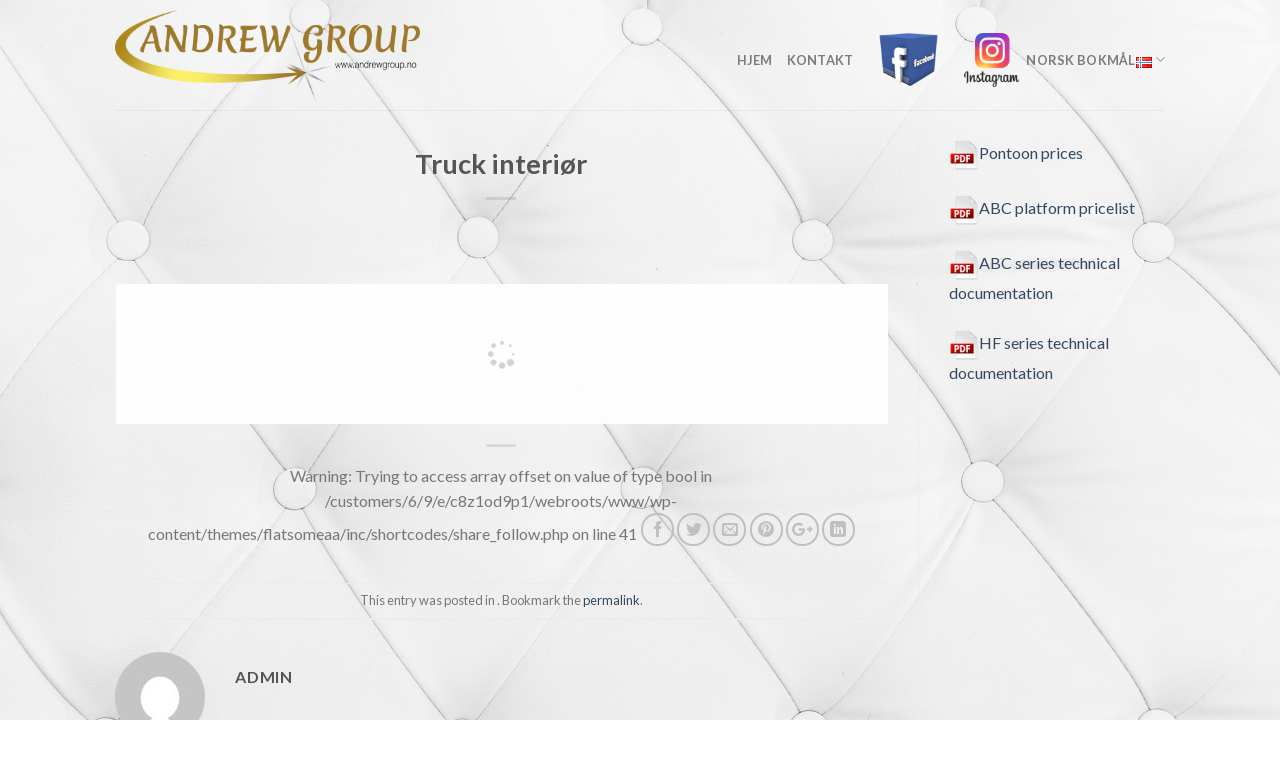

--- FILE ---
content_type: text/html; charset=UTF-8
request_url: https://www.andrewgroup.no/bwg_gallery/truck-interior/
body_size: 17814
content:
<!DOCTYPE html>
<!--[if IE 9 ]> <html lang="nb-NO" class="ie9 loading-site no-js bg-fill"> <![endif]-->
<!--[if IE 8 ]> <html lang="nb-NO" class="ie8 loading-site no-js bg-fill"> <![endif]-->
<!--[if (gte IE 9)|!(IE)]><!--><html lang="nb-NO" class="loading-site no-js bg-fill"> <!--<![endif]-->
<head>
	<meta charset="UTF-8" />
	<meta name="viewport" content="width=device-width, initial-scale=1.0, maximum-scale=1.0, user-scalable=no" />

	<link rel="profile" href="https://gmpg.org/xfn/11" />
	<link rel="pingback" href="https://www.andrewgroup.no/xmlrpc.php" />

	<script>(function(html){html.className = html.className.replace(/\bno-js\b/,'js')})(document.documentElement);</script>
<title>Truck interiør &#8211; andrewgroup</title>
<meta name='robots' content='max-image-preview:large' />
<link rel="alternate" type="application/rss+xml" title="andrewgroup &raquo; strøm" href="https://www.andrewgroup.no/feed/" />
<link rel="alternate" type="application/rss+xml" title="andrewgroup &raquo; kommentarstrøm" href="https://www.andrewgroup.no/comments/feed/" />
<script>
wppaIsChrome=!!window.chrome && (!!window.chrome.webstore || !!window.chrome.runtime),
wppaOvlActivePanorama=0,
wppaFullValign=[],
wppaFullHalign=[],
wppaFullFrameDelta=[],
wppaAutoColumnWidth=[],
wppaAutoColumnFrac=[],
wppaFadeInAfterFadeOut=false,
wppaPreambule=[],
wppaThumbnailPitch=[],
wppaFilmStripLength=[],
wppaFilmStripMargin=[],
wppaFilmStripAreaDelta=[],
wppaIsMini=[],
wppaPortraitOnly=[],
wppaLightBox=[],
wppaSlideInitRunning=[],
wppaSlidePause=[],
wppaSlideBlank=[],
wppaFilmPageSize=[],
wppaAspectRatio=[],
wppaFullSize=[],
wppaLightboxSingle=[],
wppaSiteUrl="https://www.andrewgroup.no",
wppaMasonryCols=[],
wppaVideoPlaying=[],
wppaAudioPlaying=[],
wppaHis=0,
wppaStartHtml=[],
wppaCanAjaxRender=false,
wppaCanPushState=false,
wppaMaxOccur=0,
wppaFirstOccur=0,
wppaUsePhotoNamesInUrls=false,
wppaShareHideWhenRunning=false,
wppaCommentRequiredAfterVote=true,
wppaTopMoc=0,
wppaColWidth=[],
wppaMCRWidth=[],
wppaFotomotoHideWhenRunning=false,
wppaFotomotoMinWidth=400,
wppaPhotoView=[],
wppaBackgroundColorImage="",
wppaPopupLinkType="",
wppaPopupOnclick=[],
wppaThumbTargetBlank=false,
wppaRel="rel",
wppaThemeStyles="",
wppaStickyHeaderHeight=0,
wppaModalBgColor="#ffffff",
wppaBoxRadius=0,
wppaUploadEdit="none",
wppaSlideOffset=[],
wppaThumbPage=[],
wppaThumbPageSize=0,
wppaCoverImageResponsive=[],
wppaSearchBoxSelItems=[],
wppaSlideWrap=[],
wppaHideRightClick=false,
wppaGeoZoom=10,
wppaAreaMaxFrac=1.0,
wppaAreaMaxFracSlide=1.0,
wppaAreaMaxFracAudio=1.0,
wppaNiceScroll=false,
wppaIconSizeNormal="default",
wppaIconSizeStars=24,
wppaFilmInit=[],
wppaResizeEndDelay=200,
wppaScrollEndDelay=200,
wppaRequestInfoDialogText="Please specify your question",
wppaGlobalFsIconSize=32,
wppaFsFillcolor="#999999",
wppaFsBgcolor="transparent",
wppaSlideLinkEqual=false,
_wppaId=[],
_wppaRealId=[],
_wppaAvg=[],
_wppaDisc=[],
_wppaMyr=[],
_wppaVRU=[],
_wppaLinkUrl=[],
_wppaLinkTitle=[],
_wppaLinkTarget=[],
_wppaCommentHtml=[],
_wppaIptcHtml=[],
_wppaExifHtml=[],
_wppaToTheSame=false,
_wppaSlides=[],
_wppaNames=[],
_wppaFilmThumbTitles=[],
_wppaFullNames=[],
_wppaDsc=[],
_wppaOgDsc=[],
_wppaCurIdx=[],
_wppaNxtIdx=[],
_wppaTimeOut=[],
_wppaSSRuns=[],
_wppaFg=[],
_wppaTP=[],
_wppaIsBusy=[],
_wppaFirst=[],
_wppaVoteInProgress=false,
_wppaTextDelay=800,
_wppaUrl=[],
_wppaSkipRated=[],
_wppaLbTitle=[],
_wppaStateCount=0,
_wppaDidGoto=[],
_wppaShareUrl=[],
_wppaShareHtml=[],
_wppaFilmNoMove=[],
_wppaHiresUrl=[],
_wppaIsVideo=[],
_wppaIsAudio=[],
_wppaVideoHtml=[],
_wppaAudioHtml=[],
_wppaVideoNatWidth=[],
_wppaVideoNatHeight=[],
_wppaWaitTexts=[],
_wppaImageAlt=[],
_wppaLastIdx=[],
_wppaStopping=[],
_wppaFilename=[],
_wppaDownloadUrl=[],
_wppaLat=[],
_wppaLon=[],
__wppaOverruleRun=false,
wppaOvlIdx=0,
wppaOvlFirst=true,
wppaOvlKbHandler="",
wppaOvlSizeHandler="",
wppaOvlPadTop=5,
wppaOvlRunning=false,
wppaOvlVideoPlaying=false,
wppaOvlAudioPlaying=false,
wppaOvlShowLegenda=true,
wppaOvlShowStartStop=true,
wppaOvlRadius=0,
wppaOvlBorderWidth=16,
wppaOvlOpen=false,
wppaOvlClosing=false,
wppaThumbSize=100,
wppaTfMargin=4,
wppaZoomData=[],
wppaSphericData=[],
wppaOvlTxtHeight=36,
wppaOvlOpacity=0.8,
wppaOvlOnclickType="none",
wppaOvlTheme="black",
wppaOvlAnimSpeed=300,
wppaOvlSlideSpeed=3000,
wppaOvlFontFamily="Helvetica",
wppaOvlFontSize="10",
wppaOvlFontColor="",
wppaOvlFontWeight="bold",
wppaOvlLineHeight="12",
wppaOvlShowCounter=true,
wppaOvlIsVideo=false,
wppaShowLegenda="",
wppaOvlFsPhotoId=0,
wppaPhotoId=0,
wppaOvlVideoStart=false,
wppaOvlAudioStart=false,
wppaOvlIsSingle=false,
wppaLastIptc="",
wppaLastExif="",
wppaIsIpad=false,
wppaSvgFillcolor="gray",
wppaSvgBgcolor="transparent",
wppaSvgCornerStyle="light",
wppaCoverSpacing=8,
wppaEasingSlide="swing",
wppaEasingLightbox="swing",
wppaEasingPopup="swing",
wppaEasingDefault="swing",
wppaIsVideo=false,
wppaHasAudio=false,
wppaOvlIsPdf=false,
wppaOvlImgs=[],
wppaKbHandlerInstalled=false,
wppaOvlCurIdx=0,
wppaOvlSvgInverse=false,
wppaOvlHasPanoramas=false,
wppaGlobalOvlPanoramaId=0,
wppaOvlBrowseOnClick=false,
wppaOvlGlobal=false,
wppaWppaOverlayActivated=false,
wppaOvlTimer=0,
wppaSavedContainerWidth=0,
wppaSavedContainerHeight=0,
wppaOvlBigBrowse=false,
wppaOvlSmallBrowse=true,
wppaTriggerElementID=null,
wppaFingerCount=0,
wppaStartX=0,
wppaStartY=0,
wppaCurX=0,
wppaCurY=0,
wppaDeltaX=0,
wppaDeltaY=0,
wppaHorzDiff=0,
wppaVertDiff=0,
wppaMinLength=72,
wppaSwipeLength=0,
wppaSwipeAngle=null,
wppaSwipeDirection=null,
wppaSwipeOnLightbox=false,
wppaSwipeMocc=0,
wppaMobileTimeStart=0,
wppa_moveup_url="#",
wppa_import="Import",
wppa_update="Update",
wppaUploadToThisAlbum="Upload to this album",
wppaCloseText="Close!",
wppaCropper=[],
wppaImageMagickDefaultAspect="NaN",
wppaImageDirectory="https://www.andrewgroup.no/wp-content/plugins/wp-photo-album-plus/img/",
wppaWppaUrl="https://www.andrewgroup.no/wp-content/plugins/wp-photo-album-plus",
wppaIncludeUrl="https://www.andrewgroup.no/wp-includes",
wppaAjaxUrl="https://www.andrewgroup.no/wppaajax",
wppaUploadUrl="https://www.andrewgroup.no/wp-content/uploads/wppa",
wppaIsIe=false,
wppaIsSafari=false,
wppaSlideshowNavigationType="icons",
wppaAudioHeight=32,
wppaFilmThumbTitle="Double click to start/stop slideshow running",
wppaClickToView="Click to view",
wppaLang="nb",
wppaVoteForMe="Vote for me!",
wppaVotedForMe="Voted for me",
wppaDownLoad="Download",
wppaSlideShow="Slideshow",
wppaPhoto="Photo",
wppaOf="of",
wppaNextPhoto="Next photo",
wppaPreviousPhoto="Previous photo",
wppaNextP="Next",
wppaPrevP="Prev.",
wppaAvgRating="Average&nbsp;rating",
wppaMyRating="My&nbsp;rating",
wppaAvgRat="Avg.",
wppaMyRat="Mine",
wppaDislikeMsg="You marked this image as inappropriate.",
wppaStart="Start",
wppaStop="Stop",
wppaPleaseName="Please enter your name",
wppaPleaseEmail="Please enter a valid email address",
wppaPleaseComment="Please enter a comment",
wppaProcessing="Processing...",
wppaDone="Done!",
wppaUploadFailed="Upload failed",
wppaServerError="Server error.",
wppaGlobalFsIconSize="32",
wppaFsFillcolor="#999999",
wppaFsBgcolor="transparent",
wppaFsPolicy="lightbox",
wppaNiceScroll=false,
wppaNiceScrollOpts={cursorwidth:'8px',
cursoropacitymin:0.4,
cursorcolor:'#777777',
cursorborder:'none',
cursorborderradius:'6px',
autohidemode:'leave',
nativeparentscrolling:false,
preservenativescrolling:false,
bouncescroll:false,
smoothscroll:true,
cursorborder:'2px solid transparent',
horizrailenabled:false,},
wppaVersion="8.4.02.009",
wppaBackgroundColorImage="#eeeeee",
wppaPopupLinkType="photo",
wppaAnimationType="fadeover",
wppaAnimationSpeed=800,
wppaThumbnailAreaDelta=14,
wppaTextFrameDelta=181,
wppaBoxDelta=14,
wppaSlideShowTimeOut=2500,
wppaFilmShowGlue=true,
wppaMiniTreshold=500,
wppaRatingOnce=false,
wppaHideWhenEmpty=false,
wppaBGcolorNumbar="#cccccc",
wppaBcolorNumbar="#cccccc",
wppaBGcolorNumbarActive="#333333",
wppaBcolorNumbarActive="#333333",
wppaFontFamilyNumbar="",
wppaFontSizeNumbar="px",
wppaFontColorNumbar="#777777",
wppaFontWeightNumbar="normal",
wppaFontFamilyNumbarActive="",
wppaFontSizeNumbarActive="px",
wppaFontColorNumbarActive="#777777",
wppaFontWeightNumbarActive="bold",
wppaNumbarMax="10",
wppaNextOnCallback=false,
wppaStarOpacity=0.2,
wppaEmailRequired="required",
wppaSlideBorderWidth=0,
wppaAllowAjax=true,
wppaUsePhotoNamesInUrls=false,
wppaThumbTargetBlank=false,
wppaRatingMax=5,
wppaRatingDisplayType="graphic",
wppaRatingPrec=2,
wppaStretch=false,
wppaMinThumbSpace=4,
wppaThumbSpaceAuto=true,
wppaMagnifierCursor="magnifier-small.png",
wppaArtMonkyLink="none",
wppaAutoOpenComments=true,
wppaUpdateAddressLine=true,
wppaSlideSwipe=false,
wppaMaxCoverWidth=1024,
wppaSlideToFullpopup=false,
wppaComAltSize=75,
wppaBumpViewCount=true,
wppaBumpClickCount=false,
wppaShareHideWhenRunning=true,
wppaFotomoto=false,
wppaArtMonkeyButton=true,
wppaFotomotoHideWhenRunning=false,
wppaCommentRequiredAfterVote=false,
wppaFotomotoMinWidth=400,
wppaShortQargs=true,
wppaOvlHires=true,
wppaSlideVideoStart=false,
wppaSlideAudioStart=false,
wppaRel="data-rel",
wppaOvlRadius=12,
wppaOvlBorderWidth=8,
wppaThemeStyles="",
wppaStickyHeaderHeight=0,
wppaRenderModal=false,
wppaModalQuitImg="url(https://usercontent.one/wp/www.andrewgroup.no/wp-content/plugins/wp-photo-album-plus/img/smallcross-black.gif )",
wppaBoxRadius="6",
wppaModalBgColor="#ffffff",
wppaUploadEdit="-none-",
wppaSvgFillcolor="#666666",
wppaSvgBgcolor="transparent",
wppaOvlSvgFillcolor="#999999",
wppaOvlSvgBgcolor="transparent",
wppaSvgCornerStyle="medium",
wppaHideRightClick=false,
wppaGeoZoom=10,
wppaLazyLoad=true,
wppaAreaMaxFrac=0,
wppaAreaMaxFracSlide=0,
wppaAreaMaxFracAudio=0,
wppaIconSizeNormal="default",
wppaIconSizeSlide="default",
wppaResponseSpeed=0,
wppaExtendedResizeCount=0,
wppaExtendedResizeDelay=1000,
wppaCoverSpacing=8,
wppaFilmonlyContinuous=false,
wppaNoAnimateOnMobile=false,
wppaAjaxScroll=true,
wppaThumbSize=100,
wppaTfMargin=4,
wppaRequestInfoDialogText="Please specify your question",
wppaThumbAspect=0.75,
wppaOvlTxtHeight="auto",
wppaOvlOpacity=0.8,
wppaOvlOnclickType="none",
wppaOvlTheme="black",
wppaOvlAnimSpeed=300,
wppaOvlSlideSpeed=5000,
wppaVer4WindowWidth=800,
wppaVer4WindowHeight=600,
wppaOvlShowCounter=true,

wppaOvlFontSize="10",

wppaOvlFontWeight="bold",
wppaOvlLineHeight="12",
wppaOvlVideoStart=true,
wppaOvlAudioStart=true,
wppaOvlShowStartStop=true,
wppaIsMobile=false,
wppaIsIpad=false,
wppaOvlIconSize="32px",
wppaOvlBrowseOnClick=false,
wppaOvlGlobal=false,
wppaPhotoDirectory="https://www.andrewgroup.no/wp-content/uploads/wppa/",
wppaThumbDirectory="https://www.andrewgroup.no/wp-content/uploads/wppa/thumbs/",
wppaTempDirectory="https://www.andrewgroup.no/wp-content/uploads/wppa/temp/",
wppaFontDirectory="https://www.andrewgroup.no/wp-content/uploads/wppa/fonts/",
wppaNoPreview="No Preview available",
wppaUIERR="Unimplemented virtual album",
wppaTxtProcessing="Processing...",
wppaTxtDone="Done!",
wppaTxtErrUnable="ERROR:unable to upload files.",
wppaOutputType="-none-",
wppaTextSlideshow="WPPA+ Slideshow",
wppaTextSimpleSlideshow="WPPA Simple slideshow",
wppaTextEnterWidgetCaption="Enter widget caption",
wppaTextSelectAlbum="Select the album for the slideshow",
wppaTextAddFilmstrip="Add filmstrip",
wppaTextCacheThisBlock="Cache this block",
wppaTextCacheUsesSmart="Cache uses WPPA embedded smart cache",
wppaTextCorrShortcode="Corresponding shortcode",
wppaTextLastAlbumAdded="--- The last added album ---",
wppaTextAlbumSelect="--- A selectionbox with all albums the user may upload to ---",
wppaTextUploadForm="WPPA Upload form",
wppaTextUploadHelp="If you want to limit uploads to a specific album, select it here",
wppaTextLoginOnly="Show to logged in users only?",
wppaTextAdminOnly="Show to admin only?",
wppaTextUpload="WPPA+ upload",
wppaTextPotd="WPPA+ Potd",
wppaTextPhotoOfTheDay="WPPA Photo of the day";var
wppaShortcodeTemplate="&lt;div style=&quot;font-size:0;line-height:0&quot;&gt;&lt;img id=&quot;ph-7-100&quot;data-src=&quot;https://usercontent.one/wp/www.andrewgroup.no/wp-content/uploads/wppa/7.jpg?ver=1&quot;alt=&quot;78757457_1029703880715974_358410962107105280_n.jpg&quot;title=&quot;78757457_1029703880715974_358410962107105280_n.jpg&quot;style=&quot;width:100%;margin:0;&quot;alt=&quot;7&quot;/&gt;&lt;/div&gt;";
wppaShortcodeTemplateId="7.jpg";</script><script type="text/javascript">
window._wpemojiSettings = {"baseUrl":"https:\/\/s.w.org\/images\/core\/emoji\/14.0.0\/72x72\/","ext":".png","svgUrl":"https:\/\/s.w.org\/images\/core\/emoji\/14.0.0\/svg\/","svgExt":".svg","source":{"concatemoji":"https:\/\/www.andrewgroup.no\/wp-includes\/js\/wp-emoji-release.min.js?ver=6.2.8"}};
/*! This file is auto-generated */
!function(e,a,t){var n,r,o,i=a.createElement("canvas"),p=i.getContext&&i.getContext("2d");function s(e,t){p.clearRect(0,0,i.width,i.height),p.fillText(e,0,0);e=i.toDataURL();return p.clearRect(0,0,i.width,i.height),p.fillText(t,0,0),e===i.toDataURL()}function c(e){var t=a.createElement("script");t.src=e,t.defer=t.type="text/javascript",a.getElementsByTagName("head")[0].appendChild(t)}for(o=Array("flag","emoji"),t.supports={everything:!0,everythingExceptFlag:!0},r=0;r<o.length;r++)t.supports[o[r]]=function(e){if(p&&p.fillText)switch(p.textBaseline="top",p.font="600 32px Arial",e){case"flag":return s("\ud83c\udff3\ufe0f\u200d\u26a7\ufe0f","\ud83c\udff3\ufe0f\u200b\u26a7\ufe0f")?!1:!s("\ud83c\uddfa\ud83c\uddf3","\ud83c\uddfa\u200b\ud83c\uddf3")&&!s("\ud83c\udff4\udb40\udc67\udb40\udc62\udb40\udc65\udb40\udc6e\udb40\udc67\udb40\udc7f","\ud83c\udff4\u200b\udb40\udc67\u200b\udb40\udc62\u200b\udb40\udc65\u200b\udb40\udc6e\u200b\udb40\udc67\u200b\udb40\udc7f");case"emoji":return!s("\ud83e\udef1\ud83c\udffb\u200d\ud83e\udef2\ud83c\udfff","\ud83e\udef1\ud83c\udffb\u200b\ud83e\udef2\ud83c\udfff")}return!1}(o[r]),t.supports.everything=t.supports.everything&&t.supports[o[r]],"flag"!==o[r]&&(t.supports.everythingExceptFlag=t.supports.everythingExceptFlag&&t.supports[o[r]]);t.supports.everythingExceptFlag=t.supports.everythingExceptFlag&&!t.supports.flag,t.DOMReady=!1,t.readyCallback=function(){t.DOMReady=!0},t.supports.everything||(n=function(){t.readyCallback()},a.addEventListener?(a.addEventListener("DOMContentLoaded",n,!1),e.addEventListener("load",n,!1)):(e.attachEvent("onload",n),a.attachEvent("onreadystatechange",function(){"complete"===a.readyState&&t.readyCallback()})),(e=t.source||{}).concatemoji?c(e.concatemoji):e.wpemoji&&e.twemoji&&(c(e.twemoji),c(e.wpemoji)))}(window,document,window._wpemojiSettings);
</script>
<style type="text/css">
img.wp-smiley,
img.emoji {
	display: inline !important;
	border: none !important;
	box-shadow: none !important;
	height: 1em !important;
	width: 1em !important;
	margin: 0 0.07em !important;
	vertical-align: -0.1em !important;
	background: none !important;
	padding: 0 !important;
}
</style>
	<link rel='stylesheet' id='bwg_fonts-css' href='https://usercontent.one/wp/www.andrewgroup.no/wp-content/plugins/photo-gallery/css/bwg-fonts/fonts.css?ver=0.0.1' type='text/css' media='all' />
<link rel='stylesheet' id='sumoselect-css' href='https://usercontent.one/wp/www.andrewgroup.no/wp-content/plugins/photo-gallery/css/sumoselect.min.css?ver=3.4.6' type='text/css' media='all' />
<link rel='stylesheet' id='mCustomScrollbar-css' href='https://usercontent.one/wp/www.andrewgroup.no/wp-content/plugins/photo-gallery/css/jquery.mCustomScrollbar.min.css?ver=3.1.5' type='text/css' media='all' />
<link rel='stylesheet' id='bwg_googlefonts-css' href='https://fonts.googleapis.com/css?family=Ubuntu&#038;subset=greek,latin,greek-ext,vietnamese,cyrillic-ext,latin-ext,cyrillic' type='text/css' media='all' />
<link rel='stylesheet' id='bwg_frontend-css' href='https://usercontent.one/wp/www.andrewgroup.no/wp-content/plugins/photo-gallery/css/styles.min.css?ver=1.8.16' type='text/css' media='all' />
<link rel='stylesheet' id='wppa_style-css' href='https://usercontent.one/wp/www.andrewgroup.no/wp-content/plugins/wp-photo-album-plus/wppa-style.css?ver=230711-182137' type='text/css' media='all' />
<style id='wppa_style-inline-css' type='text/css'>

.wppa-box {	border-style: solid; border-width:1px;border-radius:6px; -moz-border-radius:6px;margin-bottom:8px;background-color:#eeeeee;border-color:#cccccc; }
.wppa-mini-box { border-style: solid; border-width:1px;border-radius:2px;border-color:#cccccc; }
.wppa-cover-box {  }
.wppa-cover-text-frame {  }
.wppa-box-text {  }
.wppa-box-text, .wppa-box-text-nocolor { font-weight:normal; }
.wppa-thumb-text { font-weight:normal; }
.wppa-nav-text { font-weight:normal; }
.wppa-img { background-color:#eeeeee; }
.wppa-title { font-weight:bold; }
.wppa-fulldesc { font-weight:normal; }
.wppa-fulltitle { font-weight:normal; }
</style>
<link rel='stylesheet' id='flatsome-icons-css' href='https://usercontent.one/wp/www.andrewgroup.no/wp-content/themes/flatsomeaa/assets/css/fl-icons.css?ver=3.3' type='text/css' media='all' />
<link rel='stylesheet' id='flatsome-main-css' href='https://usercontent.one/wp/www.andrewgroup.no/wp-content/themes/flatsomeaa/assets/css/flatsome.css?ver=3.8.3' type='text/css' media='all' />
<link rel='stylesheet' id='flatsome-style-css' href='https://usercontent.one/wp/www.andrewgroup.no/wp-content/themes/flatsomeaa/style.css?ver=3.8.3' type='text/css' media='all' />
<script type='text/javascript' src='https://www.andrewgroup.no/wp-includes/js/jquery/jquery.min.js?ver=3.6.4' id='jquery-core-js'></script>
<script type='text/javascript' src='https://www.andrewgroup.no/wp-includes/js/jquery/jquery-migrate.min.js?ver=3.4.0' id='jquery-migrate-js'></script>
<script type='text/javascript' src='https://usercontent.one/wp/www.andrewgroup.no/wp-content/plugins/photo-gallery/js/jquery.sumoselect.min.js?ver=3.4.6' id='sumoselect-js'></script>
<script type='text/javascript' src='https://usercontent.one/wp/www.andrewgroup.no/wp-content/plugins/photo-gallery/js/tocca.min.js?ver=2.0.9' id='bwg_mobile-js'></script>
<script type='text/javascript' src='https://usercontent.one/wp/www.andrewgroup.no/wp-content/plugins/photo-gallery/js/jquery.mCustomScrollbar.concat.min.js?ver=3.1.5' id='mCustomScrollbar-js'></script>
<script type='text/javascript' src='https://usercontent.one/wp/www.andrewgroup.no/wp-content/plugins/photo-gallery/js/jquery.fullscreen.min.js?ver=0.6.0' id='jquery-fullscreen-js'></script>
<script type='text/javascript' id='bwg_frontend-js-extra'>
/* <![CDATA[ */
var bwg_objectsL10n = {"bwg_field_required":"field is required.","bwg_mail_validation":"Dette er ikke en gyldig e-postadresse.","bwg_search_result":"Det er ingen bilder som matcher ditt s\u00f8k.","bwg_select_tag":"Select Tag","bwg_order_by":"Order By","bwg_search":"S\u00f8k","bwg_show_ecommerce":"Show Ecommerce","bwg_hide_ecommerce":"Hide Ecommerce","bwg_show_comments":"Vis kommentarer","bwg_hide_comments":"Skjul kommentarer","bwg_restore":"Gjenopprett","bwg_maximize":"Maksimere","bwg_fullscreen":"Fullscreen","bwg_exit_fullscreen":"Avslutt fullskjerm","bwg_search_tag":"SEARCH...","bwg_tag_no_match":"No tags found","bwg_all_tags_selected":"All tags selected","bwg_tags_selected":"tags selected","play":"Play","pause":"Pause","is_pro":"","bwg_play":"Play","bwg_pause":"Pause","bwg_hide_info":"Skjul info.","bwg_show_info":"Vis info","bwg_hide_rating":"Skjul vurdering","bwg_show_rating":"Vis vurdering","ok":"Ok","cancel":"Cancel","select_all":"Select all","lazy_load":"0","lazy_loader":"https:\/\/www.andrewgroup.no\/wp-content\/plugins\/photo-gallery\/images\/ajax_loader.png","front_ajax":"1","bwg_tag_see_all":"see all tags","bwg_tag_see_less":"see less tags"};
/* ]]> */
</script>
<script type='text/javascript' src='https://usercontent.one/wp/www.andrewgroup.no/wp-content/plugins/photo-gallery/js/scripts.min.js?ver=1.8.16' id='bwg_frontend-js'></script>
<meta name="robots" content="noindex,nofollow" />
<link rel="https://api.w.org/" href="https://www.andrewgroup.no/wp-json/" /><link rel="EditURI" type="application/rsd+xml" title="RSD" href="https://www.andrewgroup.no/xmlrpc.php?rsd" />
<link rel="wlwmanifest" type="application/wlwmanifest+xml" href="https://www.andrewgroup.no/wp-includes/wlwmanifest.xml" />
<meta name="generator" content="WordPress 6.2.8" />
<link rel="canonical" href="https://www.andrewgroup.no/bwg_gallery/truck-interior/" />
<link rel='shortlink' href='https://www.andrewgroup.no/?p=566' />
<link rel="alternate" type="application/json+oembed" href="https://www.andrewgroup.no/wp-json/oembed/1.0/embed?url=https%3A%2F%2Fwww.andrewgroup.no%2Fbwg_gallery%2Ftruck-interior%2F" />
<link rel="alternate" type="text/xml+oembed" href="https://www.andrewgroup.no/wp-json/oembed/1.0/embed?url=https%3A%2F%2Fwww.andrewgroup.no%2Fbwg_gallery%2Ftruck-interior%2F&#038;format=xml" />
<style>[class*=" icon-oc-"],[class^=icon-oc-]{speak:none;font-style:normal;font-weight:400;font-variant:normal;text-transform:none;line-height:1;-webkit-font-smoothing:antialiased;-moz-osx-font-smoothing:grayscale}.icon-oc-one-com-white-32px-fill:before{content:"901"}.icon-oc-one-com:before{content:"900"}#one-com-icon,.toplevel_page_onecom-wp .wp-menu-image{speak:none;display:flex;align-items:center;justify-content:center;text-transform:none;line-height:1;-webkit-font-smoothing:antialiased;-moz-osx-font-smoothing:grayscale}.onecom-wp-admin-bar-item>a,.toplevel_page_onecom-wp>.wp-menu-name{font-size:16px;font-weight:400;line-height:1}.toplevel_page_onecom-wp>.wp-menu-name img{width:69px;height:9px;}.wp-submenu-wrap.wp-submenu>.wp-submenu-head>img{width:88px;height:auto}.onecom-wp-admin-bar-item>a img{height:7px!important}.onecom-wp-admin-bar-item>a img,.toplevel_page_onecom-wp>.wp-menu-name img{opacity:.8}.onecom-wp-admin-bar-item.hover>a img,.toplevel_page_onecom-wp.wp-has-current-submenu>.wp-menu-name img,li.opensub>a.toplevel_page_onecom-wp>.wp-menu-name img{opacity:1}#one-com-icon:before,.onecom-wp-admin-bar-item>a:before,.toplevel_page_onecom-wp>.wp-menu-image:before{content:'';position:static!important;background-color:rgba(240,245,250,.4);border-radius:102px;width:18px;height:18px;padding:0!important}.onecom-wp-admin-bar-item>a:before{width:14px;height:14px}.onecom-wp-admin-bar-item.hover>a:before,.toplevel_page_onecom-wp.opensub>a>.wp-menu-image:before,.toplevel_page_onecom-wp.wp-has-current-submenu>.wp-menu-image:before{background-color:#76b82a}.onecom-wp-admin-bar-item>a{display:inline-flex!important;align-items:center;justify-content:center}#one-com-logo-wrapper{font-size:4em}#one-com-icon{vertical-align:middle}.imagify-welcome{display:none !important;}</style><style>.bg{opacity: 0; transition: opacity 1s; -webkit-transition: opacity 1s;} .bg-loaded{opacity: 1;}</style><!--[if IE]><link rel="stylesheet" type="text/css" href="https://usercontent.one/wp/www.andrewgroup.no/wp-content/themes/flatsomeaa/assets/css/ie-fallback.css"><script src="//cdnjs.cloudflare.com/ajax/libs/html5shiv/3.6.1/html5shiv.js"></script><script>var head = document.getElementsByTagName('head')[0],style = document.createElement('style');style.type = 'text/css';style.styleSheet.cssText = ':before,:after{content:none !important';head.appendChild(style);setTimeout(function(){head.removeChild(style);}, 0);</script><script src="https://usercontent.one/wp/www.andrewgroup.no/wp-content/themes/flatsomeaa/assets/libs/ie-flexibility.js"></script><![endif]-->    <script type="text/javascript">
    WebFontConfig = {
      google: { families: [ "Lato:regular,700","Lato:regular,400","Lato:regular,700","Dancing+Script:regular,400", ] }
    };
    (function() {
      var wf = document.createElement('script');
      wf.src = 'https://ajax.googleapis.com/ajax/libs/webfont/1/webfont.js';
      wf.type = 'text/javascript';
      wf.async = 'true';
      var s = document.getElementsByTagName('script')[0];
      s.parentNode.insertBefore(wf, s);
    })(); </script>
  <!-- Global site tag (gtag.js) - Google Analytics -->
<script async src="https://www.googletagmanager.com/gtag/js?id=UA-169885281-1"></script>
<script>
  window.dataLayer = window.dataLayer || [];
  function gtag(){dataLayer.push(arguments);}
  gtag('js', new Date());

  gtag('config', 'UA-169885281-1');
</script>
<link rel="icon" href="https://usercontent.one/wp/www.andrewgroup.no/wp-content/uploads/2020/03/cropped-Logo.-Andrew-Bil-og-Båtinteriør-32x32.png" sizes="32x32" />
<link rel="icon" href="https://usercontent.one/wp/www.andrewgroup.no/wp-content/uploads/2020/03/cropped-Logo.-Andrew-Bil-og-Båtinteriør-192x192.png" sizes="192x192" />
<link rel="apple-touch-icon" href="https://usercontent.one/wp/www.andrewgroup.no/wp-content/uploads/2020/03/cropped-Logo.-Andrew-Bil-og-Båtinteriør-180x180.png" />
<meta name="msapplication-TileImage" content="https://usercontent.one/wp/www.andrewgroup.no/wp-content/uploads/2020/03/cropped-Logo.-Andrew-Bil-og-Båtinteriør-270x270.png" />
<style id="custom-css" type="text/css">:root {--primary-color: #446084;}html{background-image: url('https://usercontent.one/wp/www.andrewgroup.no/wp-content/uploads/2020/03/23032.jpg');}html{background-color:rgba(255,255,255,0)!important;}.header-main{height: 100px}#logo img{max-height: 100px}#logo{width:305px;}.header-top{min-height: 30px}.transparent .header-main{height: 265px}.transparent #logo img{max-height: 265px}.has-transparent + .page-title:first-of-type,.has-transparent + #main > .page-title,.has-transparent + #main > div > .page-title,.has-transparent + #main .page-header-wrapper:first-of-type .page-title{padding-top: 315px;}.header.show-on-scroll,.stuck .header-main{height:70px!important}.stuck #logo img{max-height: 70px!important}.header-bg-color, .header-wrapper {background-color: rgba(255,255,255,0)}.header-bottom {background-color: #ffffff}.header-main .nav > li > a{line-height: 16px }.stuck .header-main .nav > li > a{line-height: 50px }.header-bottom-nav > li > a{line-height: 16px }@media (max-width: 549px) {.header-main{height: 70px}#logo img{max-height: 70px}}.header-top{background-color:#ffffff!important;}body{font-family:"Lato", sans-serif}body{font-weight: 400}.nav > li > a {font-family:"Lato", sans-serif;}.nav > li > a {font-weight: 700;}h1,h2,h3,h4,h5,h6,.heading-font, .off-canvas-center .nav-sidebar.nav-vertical > li > a{font-family: "Lato", sans-serif;}h1,h2,h3,h4,h5,h6,.heading-font,.banner h1,.banner h2{font-weight: 700;}.alt-font{font-family: "Dancing Script", sans-serif;}.alt-font{font-weight: 400!important;}.pswp__bg,.mfp-bg.mfp-ready{background-color: #ffffff}/* Custom CSS */.header {padding-top:10px;}.label-new.menu-item > a:after{content:"New";}.label-hot.menu-item > a:after{content:"Hot";}.label-sale.menu-item > a:after{content:"Sale";}.label-popular.menu-item > a:after{content:"Popular";}</style>		<style type="text/css" id="wp-custom-css">
			.content-area{
	min-height:calc(100vh - 180px);
}

main{
	min-height:80vh;
}
.mfp-figure img{
	background-color:white;
}

body{
	background-color:transparent;
}

#wrapper {
	background-color:transparent;
}

#main {
	background-color:transparent;
}

.sukis {
	display:none;
}

.page-id-6 .sukis {
	display:unset!important;
}

.page-id-273 .sukis {
	display:unset!important;
}

.page-id-273 .header .menu-item-8 {
	display:none;
}

.page-id-273 .header .menu-item-847 {
	display:none;
}

.page-id-6 .header .menu-item-411 {
	display:none;
}



.page-id-6 .header .menu-item-412 {
	display:none;
}

.page-id-273 .header-block-block-2{
	display:none;
}

.page-id-6 #wrapper {
	background-color:white;
}

.page-id-6 .header-block-block-2 {
	display:none;
}


.page-id-273 #wrapper {
	background-color:white;
}

.page-id-273 .header .menu-item-623 {
	display:none;
}

.page-id-273 .header .menu-item-624 {
	display:none;
}

.header-nav .header-block {
	display:contents;
}

.home .header-block-block-1{
	display:unset;
}

.header-block-block-1{
	display:none;
}

.tablenav-pages_0{
	transform:scale(2);
}

.bwg_back_0 {
	display:none;
}

/*pantoons */
.wp-image-925{
	display:none;
}

.header .menu-item-862 {
	display:none;
}

.header .menu-item-900 {
	display:none;
}
.header .menu-item-904 {
	display:none;
}
.header .menu-item-889 {
	display:none;
}
.header .menu-item-890 {
	display:none;
}
.header .menu-item-863 {
	display:none;
}
.page-id-834 .header .menu-item-863 {
	display:unset;
}
.page-id-834 .header .menu-item-862 {
	display:unset;
}
.page-id-834 .header .menu-item-411{
	display:none;
}
.page-id-834 .header .menu-item-412{
	display:none;
}



.page-id-836 .header .menu-item-863 {
	display:unset;
}
.page-id-836 .header .menu-item-862 {
	display:unset;
}
.page-id-836 .header .menu-item-623{
	display:none;
}
.page-id-836 .header .menu-item-624{
	display:none;
}


.page-id-836 .header .menu-item-889 {
	display:unset;
}


.page-id-836 .header .menu-item-890 {
	display:unset;
}

.page-id-834 .wp-image-925{
	display:unset;
}

.page-id-836 .wp-image-925{
	display:unset;
}
.page-id-834 .wp-image-613{
	display:none;
}

.page-id-834 .wp-image-631{
	display:none;
}

.page-id-857 .wp-image-925{
	display:unset;
}
.page-id-857 .wp-image-613{
	display:none;
}

.page-id-857 .wp-image-631{
	display:none;
}


.page-id-859 .wp-image-925{
	display:unset;
}
.page-id-859 .wp-image-613{
	display:none;
}

.page-id-859 .wp-image-631{
	display:none;
}

.page-id-836 .wp-image-613{
	display:none;
}

.page-id-836 .wp-image-631{
	display:none;
}

.page-id-836 .menu-item-900 {
	display:unset;
}

.page-id-836 .menu-item-904 {
	display:unset;
}

.page-id-884 .menu-item-623 {
	display:none;
}

.page-id-884 {
	color:black;
}

.page-id-886 {
	color:black;
}

.page-id-884 .menu-item-624 {
	display:none;
}

.page-id-884 .menu-item-904 {
	display:unset;
}
.page-id-884 .menu-item-900 {
	display:unset;
}

.page-id-884 .wp-image-613{
	display:none;
}

.page-id-884 .wp-image-631{
	display:none;
}

.page-id-836 .wp-image-613{
	display:none;
}

.page-id-836 .header-nav a {
	color:black;
}

.page-id-836 main h1 {
	color:black;
}

.page-id-836 main h3 {
	color:black;
}

.page-id-987 .header-nav a {
	color:black;
}

.page-id-987 main h1 {
	color:black;
}

.page-id-987 main h3 {
	color:black;
}

/**/

.page-id-1017 .header-nav a {
	color:black;
}

.page-id-1017 main h1 {
	color:black;
}

.page-id-1017 main h3 {
	color:black;
}

/**/

.page-id-1037 .header-nav a {
	color:black;
}

.page-id-1037 main h1 {
	color:black;
}

.page-id-1037 main h3 {
	color:black;
}

.page-id-1037 main h2 {
	color:black;
}

/**/

.page-id-1056 .header-nav a {
	color:black;
}

.page-id-1056 main h1 {
	color:black;
}

.page-id-1056 main h3 {
	color:black;
}

.page-id-1056 main h2 {
	color:black;
}

/**/

.page-id-1063 .header-nav a {
	color:black;
}

.page-id-1063 main h1 {
	color:black;
}

.page-id-1063 main h3 {
	color:black;
}

.page-id-1063 main h2 {
	color:black;
}

/**/

.page-id-1074 .header-nav a {
	color:black;
}

.page-id-1074 main h1 {
	color:black;
}

.page-id-1074 main h3 {
	color:black;
}

.page-id-1074 main h2 {
	color:black;
}

/**/

.page-id-1103 .header-nav a {
	color:black;
}

.page-id-1103 main h1 {
	color:black;
}

.page-id-1103 main h3 {
	color:black;
}

.page-id-1103 main h2 {
	color:black;
}

/**/

.page-id-1201 .header-nav a {
	color:black;
}

.page-id-884 .header-nav a {
	color:black;
}

.page-id-886 .header-nav a {
	color:black;
}

.page-id-1201 main h1 {
	color:black;
}

.page-id-1201 main h3 {
	color:black;
}

.page-id-1201 main h2 {
	color:black;
}

/**/
.page-id-884 .wp-image-925{
	display:unset;
}


/* */
.page-id-886 .menu-item-623 {
	display:none;
}

.page-id-886 .menu-item-624 {
	display:none;
}

.page-id-886 .menu-item-904 {
	display:unset;
}
.page-id-886 .menu-item-900 {
	display:unset;
}

.page-id-886 .wp-image-613{
	display:none;
}

.page-id-886 .wp-image-631{
	display:none;
}

.page-id-836 .wp-image-613{
	display:none;
}

.page-id-886 .wp-image-925{
	display:unset;
}

/**/

.page-id-857 .menu-item-412{
	display:none;
}

.page-id-857 .menu-item-411 {
	display:none;
}

.page-id-857 .menu-item-862 {
	display:unset;
}
.page-id-857 .menu-item-863 {
	display:unset;
}

/**/

.page-id-859 .menu-item-412{
	display:none;
}

.page-id-859 .menu-item-411 {
	display:none;
}

.page-id-859 .menu-item-862 {
	display:unset;
}
.page-id-859 .menu-item-863 {
	display:unset;
}

/**/

.page-id-1291 #wrapper {
	background-image:url("https://usercontent.one/wp/www.andrewgroup.no/wp-content/uploads/2020/03/1575575774.png");
	background-repeat: no-repeat;
    background-position: center center;
    background-size: cover;
}

.page-id-834 #wrapper {
	background-image:url("https://usercontent.one/wp/www.andrewgroup.no/wp-content/uploads/2020/03/1575575774.png");
	background-repeat: no-repeat;
    background-position: center center;
    background-size: cover;
}

.page-id-1343 #wrapper {
	background-image:url("https://usercontent.one/wp/www.andrewgroup.no/wp-content/uploads/2020/03/1575575774.png");
	background-repeat: no-repeat;
    background-position: center center;
    background-size: cover;
}

.page-id-1348 #wrapper {
	background-image:url("https://usercontent.one/wp/www.andrewgroup.no/wp-content/uploads/2020/03/1575575774.png");
	background-repeat: no-repeat;
    background-position: center center;
    background-size: cover;
}

.page-id-1335 #wrapper {
	background-image:url("https://usercontent.one/wp/www.andrewgroup.no/wp-content/uploads/2020/03/1575575774.png");
	background-repeat: no-repeat;
    background-position: center center;
    background-size: cover;
}

.page-id-1331 #wrapper {
	background-image:url("https://usercontent.one/wp/www.andrewgroup.no/wp-content/uploads/2020/03/1575575774.png");
	background-repeat: no-repeat;
    background-position: center center;
    background-size: cover;
}

.page-id-1323 #wrapper {
	background-image:url("https://usercontent.one/wp/www.andrewgroup.no/wp-content/uploads/2020/03/1575575774.png");
	background-repeat: no-repeat;
    background-position: center center;
    background-size: cover;
}

.page-id-1318 #wrapper {
	background-image:url("https://usercontent.one/wp/www.andrewgroup.no/wp-content/uploads/2020/03/1575575774.png");
	background-repeat: no-repeat;
    background-position: center center;
    background-size: cover;
}

.page-id-1314 #wrapper {
	background-image:url("https://usercontent.one/wp/www.andrewgroup.no/wp-content/uploads/2020/03/1575575774.png");
	background-repeat: no-repeat;
    background-position: center center;
    background-size: cover;
}

.page-id-836 #wrapper {
	background-image:url("https://usercontent.one/wp/www.andrewgroup.no/wp-content/uploads/2020/03/1575575774.png");
	background-repeat: no-repeat;
    background-position: center center;
    background-size: cover;
}

.page-id-987 #wrapper {
	background-image:url("https://usercontent.one/wp/www.andrewgroup.no/wp-content/uploads/2020/03/1575575774.png");
	background-repeat: no-repeat;
    background-position: center center;
    background-size: cover;
}

.page-id-987 .menu-item-900 {
	display:unset;
}

.page-id-987 .menu-item-904 {
	display:unset;
}

.page-id-987 .menu-item-623 {
	display:none;
}

.page-id-987 .menu-item-624 {
	display:none;
}

.page-id-987 .wp-image-925{
	display:unset;
}

.page-id-987 .wp-image-613{
	display:none;
}

.page-id-987 .wp-image-631{
	display:none;
}

/**/

.page-id-1017 #wrapper {
	background-image:url("https://usercontent.one/wp/www.andrewgroup.no/wp-content/uploads/2020/03/1575575774.png");
	background-repeat: no-repeat;
    background-position: center center;
    background-size: cover;
}

.page-id-1017 .menu-item-900 {
	display:unset;
}

.page-id-1017 .menu-item-904 {
	display:unset;
}

.page-id-1017 .menu-item-623 {
	display:none;
}

.page-id-1017 .menu-item-624 {
	display:none;
}

.page-id-1017 .wp-image-925{
	display:unset;
}

.page-id-1017 .wp-image-613{
	display:none;
}

.page-id-1017 .wp-image-631{
	display:none;
}

.page-id-836 #main {
	color:black;
}

.page-id-987 #main {
	color:black;
}

.page-id-1017 #main {
	color:black;
}

.page-id-1037 #main {
	color:black;
}

.page-id-1056 #main {
	color:black;
}

.page-id-1063 #main {
	color:black;
}

.page-id-1074 #main {
	color:black;
}

/**/

.page-id-1037 #wrapper {
	background-image:url("https://usercontent.one/wp/www.andrewgroup.no/wp-content/uploads/2020/03/1575575774.png");
	background-repeat: no-repeat;
    background-position: center center;
    background-size: cover;
}


.page-id-1037 .menu-item-900 {
	display:unset;
}

.page-id-1037 .menu-item-904 {
	display:unset;
}

.page-id-1037 .menu-item-623 {
	display:none;
}

.page-id-1037 .menu-item-624 {
	display:none;
}

.page-id-1037 .wp-image-925{
	display:unset;
}

.page-id-1037 .wp-image-613{
	display:none;
}

.page-id-1037 .wp-image-631{
	display:none;
}

.page-id-1037 #main {
	color:black;
}

/**/

.page-id-1056 #wrapper {
	background-image:url("https://usercontent.one/wp/www.andrewgroup.no/wp-content/uploads/2020/03/1575575774.png");
	background-repeat: no-repeat;
    background-position: center center;
    background-size: cover;
}


.page-id-1056 .menu-item-900 {
	display:unset;
}

.page-id-1056 .menu-item-904 {
	display:unset;
}

.page-id-1056 .menu-item-623 {
	display:none;
}

.page-id-1056 .menu-item-624 {
	display:none;
}

.page-id-1056 .wp-image-925{
	display:unset;
}

.page-id-1056 .wp-image-613{
	display:none;
}

.page-id-1056 .wp-image-631{
	display:none;
}

.page-id-1056 #main {
	color:black;
}

/**/

.page-id-1063 #wrapper {
	background-image:url("https://usercontent.one/wp/www.andrewgroup.no/wp-content/uploads/2020/03/1575575774.png");
	background-repeat: no-repeat;
    background-position: center center;
    background-size: cover;
}


.page-id-1063 .menu-item-900 {
	display:unset;
}

.page-id-1063 .menu-item-904 {
	display:unset;
}

.page-id-1063 .menu-item-623 {
	display:none;
}

.page-id-1063 .menu-item-624 {
	display:none;
}

.page-id-1063 .wp-image-925{
	display:unset;
}

.page-id-1063 .wp-image-613{
	display:none;
}

.page-id-1063 .wp-image-631{
	display:none;
}

.page-id-1063 #main {
	color:black;
}
/**/

.page-id-1074 #wrapper {
	background-image:url("https://usercontent.one/wp/www.andrewgroup.no/wp-content/uploads/2020/03/1575575774.png");
	background-repeat: no-repeat;
    background-position: center center;
    background-size: cover;
}


.page-id-1074 .menu-item-900 {
	display:unset;
}

.page-id-1074 .menu-item-904 {
	display:unset;
}

.page-id-1074 .menu-item-623 {
	display:none;
}

.page-id-1074 .menu-item-624 {
	display:none;
}

.page-id-1074 .wp-image-925{
	display:unset;
}

.page-id-1074 .wp-image-613{
	display:none;
}

.page-id-1074 .wp-image-631{
	display:none;
}

.page-id-1074 #main {
	color:black;
}

/**/

.page-id-1103 #wrapper {
	background-image:url("https://usercontent.one/wp/www.andrewgroup.no/wp-content/uploads/2020/03/1575575774.png");
	background-repeat: no-repeat;
    background-position: center center;
    background-size: cover;
}


.page-id-1103 .menu-item-900 {
	display:unset;
}

.page-id-1103 .menu-item-904 {
	display:unset;
}

.page-id-1103 .menu-item-623 {
	display:none;
}

.page-id-1103 .menu-item-624 {
	display:none;
}

.page-id-1103 .wp-image-925{
	display:unset;
}

.page-id-1103 .wp-image-613{
	display:none;
}

.page-id-1103 .wp-image-631{
	display:none;
}

.page-id-1103 #main {
	color:black;
}

/**/

.page-id-884 #wrapper {
	background-image:url("https://usercontent.one/wp/www.andrewgroup.no/wp-content/uploads/2020/03/1575575774.png");
	background-repeat: no-repeat;
    background-position: center center;
    background-size: cover;
}

.page-id-886 #wrapper {
	background-image:url("https://usercontent.one/wp/www.andrewgroup.no/wp-content/uploads/2020/03/1575575774.png");
	background-repeat: no-repeat;
    background-position: center center;
    background-size: cover;
}



.page-id-1201 #wrapper {
	background-image:url("https://usercontent.one/wp/www.andrewgroup.no/wp-content/uploads/2020/03/1575575774.png");
	background-repeat: no-repeat;
    background-position: center center;
    background-size: cover;
}

.page-id-834 .header-nav a {
	color:black;
}

.page-id-834 main h1 {
	color:black;
}

.page-id-834 main h3 {
	color:black;
}

.page-id-834 main p {
	color:black;
}


.page-id-1201 .menu-item-900 {
	display:unset;
}

.page-id-1201 .menu-item-904 {
	display:unset;
}

.page-id-1201 .menu-item-623 {
	display:none;
}

.page-id-1201 .menu-item-624 {
	display:none;
}

.page-id-1201 .wp-image-925{
	display:unset;
}

.page-id-1201 .wp-image-613{
	display:none;
}

.page-id-1201 .wp-image-631{
	display:none;
}

.page-id-1201 .header-nav a {
	color:black;
}

.page-id-1201 main h1 {
	color:black;
}

.page-id-1201 main h3 {
	color:black;
}

.page-id-1201 main p {
	color:black;
}

/**/

.page-id-1291 .menu-item-411{
	display:none;
}

.page-id-1291 .menu-item-412{
	display:none;
}

.page-id-1291 .menu-item-862{
	display:unset;
}

.page-id-1291 .menu-item-863{
	display:unset;
}

.page-id-1291 .wp-image-925{
	display:unset;
}

.page-id-1291 .wp-image-613{
	display:none;
}

.page-id-1291 .wp-image-631{
	display:none;
}

.page-id-1291 main p {
	color:black;
}

.page-id-1291 .header-nav a {
	color:black;
}

.page-id-1291 main h1 {
	color:black;
}

.page-id-1291 main h3 {
	color:black;
}

/**/

.page-id-1314 main p {
	color:black;
}

.page-id-1314 .menu-item-411{
	display:none;
}

.page-id-1314 .menu-item-412{
	display:none;
}

.page-id-1314 .menu-item-862{
	display:unset;
}

.page-id-1314 .menu-item-863{
	display:unset;
}

.page-id-1314 .wp-image-925{
	display:unset;
}

.page-id-1314 .wp-image-613{
	display:none;
}

.page-id-1314 .wp-image-631{
	display:none;
}

.page-id-1314 .header-nav a {
	color:black;
}

.page-id-1314 main h1 {
	color:black;
}

.page-id-1314 main h3 {
	color:black;
}

/**/

.page-id-1318 main p {
	color:black;
}

.page-id-1318 .menu-item-411{
	display:none;
}

.page-id-1318 .menu-item-412{
	display:none;
}

.page-id-1318 .menu-item-862{
	display:unset;
}

.page-id-1318 .menu-item-863{
	display:unset;
}

.page-id-1318 .wp-image-925{
	display:unset;
}

.page-id-1318 .wp-image-613{
	display:none;
}

.page-id-1318 .wp-image-631{
	display:none;
}
.page-id-1318 .header-nav a {
	color:black;
}

.page-id-1318 main h1 {
	color:black;
}

.page-id-1318 main h3 {
	color:black;
}

/**/

.page-id-1323 main p {
	color:black;
}

.page-id-1323 .menu-item-411{
	display:none;
}

.page-id-1323 .menu-item-412{
	display:none;
}

.page-id-1323 .menu-item-862{
	display:unset;
}

.page-id-1323 .menu-item-863{
	display:unset;
}

.page-id-1323 .wp-image-925{
	display:unset;
}

.page-id-1323 .wp-image-613{
	display:none;
}

.page-id-1323 .wp-image-631{
	display:none;
}
.page-id-1323 .header-nav a {
	color:black;
}

.page-id-1323 main h1 {
	color:black;
}

.page-id-1323 main h3 {
	color:black;
}
/**/

.page-id-1331 main p {
	color:black;
}

.page-id-1331 .menu-item-411{
	display:none;
}

.page-id-1331 .menu-item-412{
	display:none;
}

.page-id-1331 .menu-item-862{
	display:unset;
}

.page-id-1331 .menu-item-863{
	display:unset;
}

.page-id-1331 .wp-image-925{
	display:unset;
}

.page-id-1331 .wp-image-613{
	display:none;
}

.page-id-1331 .wp-image-631{
	display:none;
}

.page-id-1331 .header-nav a {
	color:black;
}

.page-id-1331 main h1 {
	color:black;
}

.page-id-1331 main h3 {
	color:black;
}

/**/

.page-id-1335 main p {
	color:black;
}

.page-id-1335 .menu-item-411{
	display:none;
}

.page-id-1335 .menu-item-412{
	display:none;
}

.page-id-1335 .menu-item-862{
	display:unset;
}

.page-id-1335 .menu-item-863{
	display:unset;
}

.page-id-1335 .wp-image-925{
	display:unset;
}

.page-id-1335 .wp-image-613{
	display:none;
}

.page-id-1335 .wp-image-631{
	display:none;
}

.page-id-1335 .header-nav a {
	color:black;
}

.page-id-1335 main h1 {
	color:black;
}

.page-id-1335 main h3 {
	color:black;
}

/**/

.page-id-1343 main p {
	color:black;
}

.page-id-1343 .menu-item-411{
	display:none;
}

.page-id-1343 .menu-item-412{
	display:none;
}

.page-id-1343 .menu-item-862{
	display:unset;
}

.page-id-1343 .menu-item-863{
	display:unset;
}

.page-id-1343 .wp-image-925{
	display:unset;
}

.page-id-1343 .wp-image-613{
	display:none;
}

.page-id-1343 .wp-image-631{
	display:none;
}

.page-id-1343 .header-nav a {
	color:black;
}

.page-id-1343 main h1 {
	color:black;
}

.page-id-1343 main h3 {
	color:black;
}


/**/

.page-id-1348 main p {
	color:black;
}

.page-id-1348 .header-nav a {
	color:black;
}

.page-id-1348 main h1 {
	color:black;
}

.page-id-1348 main h3 {
	color:black;
}



.page-id-1348 .menu-item-411{
	display:none;
}

.page-id-1348 .menu-item-412{
	display:none;
}

.page-id-1348 .menu-item-862{
	display:unset;
}

.page-id-1348 .menu-item-863{
	display:unset;
}

.page-id-1348 .wp-image-925{
	display:unset;
}

.page-id-1348 .wp-image-613{
	display:none;
}

.page-id-1348 .wp-image-631{
	display:none;
}





.page-id-857 main p {
	color:black;
}

.page-id-857 .header-nav a {
	color:black;
}

.page-id-857 main h1 {
	color:black;
}

.page-id-857 main h3 {
	color:black;
}


.page-id-857 #wrapper {
	background-image:url("https://usercontent.one/wp/www.andrewgroup.no/wp-content/uploads/2020/03/1575575774.png");
	background-repeat: no-repeat;
    background-position: center center;
    background-size: cover;
}



.page-id-859 main p {
	color:black;
}

.page-id-859 .header-nav a {
	color:black;
}

.page-id-859 main h1 {
	color:black;
}

.page-id-859 main h3 {
	color:black;
}

.page-id-859 #wrapper {
	background-image:url("https://usercontent.one/wp/www.andrewgroup.no/wp-content/uploads/2020/03/1575575774.png");
	background-repeat: no-repeat;
    background-position: center center;
    background-size: cover;
}

.page-id-1412 #wrapper {
	background-color:white;
}

.page-id-1412 .menu-item {
	display:none
}

.page-id-1415 #wrapper {
	background-color:white;
}

.page-id-1412 .header-block-block-2 {
	display:none;
}


.page-id-1415 .menu-item {
	display:none
}

.page-id-1415 .header-block-block-2 {
	display:none;
}
/*
 batsetter
	vvvvvvv
*/

.page-id-1530 #menu-item-411 {
	display:none;
}

.page-id-1530 #menu-item-412 {
	display:none;
}

#menu-item-1544 {
	display:none;
}

#menu-item-1545{
	display:none;
}

#menu-item-623{
	display:none;
}
#menu-item-624{
	display:none;
}

#menu-item-1607{
	display:none;
}

#menu-item-1608{
	display:none;
}
.page-id-1530 #menu-item-1608{
	display:unset;
}
.page-id-1530 #menu-item-1607{
	display:unset;
}

#menu-item-1603{
	display:none;
}
#menu-item-1604{
	display:none;
}

.page-id-1533 #menu-item-1603{
	display:unset;
}
.page-id-1533 #menu-item-1604{
	display:unset;
}

.page-id-1598 #menu-item-1603{
	display:unset;
}
.page-id-1598 #menu-item-1604{
	display:unset;
}


.page-id-1593 #menu-item-1603{
	display:unset;
}
.page-id-1593 #menu-item-1604{
	display:unset;
}

.page-id-1600 #menu-item-411{
	display:none;
}
.page-id-1600 #menu-item-412{
	display:none;
}

.page-id-1600 #menu-item-1608{
	display:unset;
}
.page-id-1600 #menu-item-1607{
	display:unset;
}

.page-id-1596 #menu-item-411{
	display:none;
}
.page-id-1596 #menu-item-412{
	display:none;
}

.page-id-1596 #menu-item-1608{
	display:unset;
}
.page-id-1596 #menu-item-1607{
	display:unset;
}

.home .menu-item-1607{
	display:none;
}

.home .menu-item-1608{
	display:none;
}

.page-id-55 .menu-item-1607{
	display:none;
}

.page-id-55 .menu-item-1608{
	display:none;
}

/* */

.home .menu-item-1607{
	display:none;
}

.home .menu-item-1608{
	display:none;
}

.page-id-55 .menu-item-1607{
	display:none;
}

.page-id-55 .menu-item-1608{
	display:none;
}


.page-id-92 .menu-item-1607{
	display:none;
}

.page-id-92 .menu-item-1608{
	display:none;
}

.page-id-519 .menu-item-1607{
	display:none;
}

.page-id-519 .menu-item-1608{
	display:none;
}

.page-id-585 .menu-item-1607{
	display:none;
}

.page-id-585 .menu-item-1608{
	display:none;
}

.page-id-678 .menu-item-1607{
	display:none;
}

.page-id-678 .menu-item-1608{
	display:none;
}

.page-id-689 .menu-item-1607{
	display:none;
}

.page-id-689 .menu-item-1608{
	display:none;
}

.page-id-324 .menu-item-1607{
	display:none;
}

.page-id-324 .menu-item-1608{
	display:none;
}

.page-id-325 .menu-item-1607{
	display:none;
}

.page-id-325 .menu-item-1608{
	display:none;
}		</style>
		</head>

<body data-rsssl=1 class="bwg_gallery-template-default single single-bwg_gallery postid-566 full-width bg-fill lightbox nav-dropdown-has-arrow">


<a class="skip-link screen-reader-text" href="#main">Skip to content</a>

<div id="wrapper">


<header id="header" class="header has-sticky sticky-jump">
   <div class="header-wrapper">
	<div id="masthead" class="header-main hide-for-sticky">
      <div class="header-inner flex-row container logo-left medium-logo-center" role="navigation">

          <!-- Logo -->
          <div id="logo" class="flex-col logo">
            <!-- Header logo -->
<a href="https://www.andrewgroup.no/" title="andrewgroup" rel="home">
    <img width="305" height="100" src="https://usercontent.one/wp/www.andrewgroup.no/wp-content/uploads/2020/03/Logo.-Andrew-group.png" class="header_logo header-logo" alt="andrewgroup"/><img  width="305" height="100" src="https://usercontent.one/wp/www.andrewgroup.no/wp-content/uploads/2020/03/Logo.-Andrew-group.png" class="header-logo-dark" alt="andrewgroup"/></a>
          </div>

          <!-- Mobile Left Elements -->
          <div class="flex-col show-for-medium flex-left">
            <ul class="mobile-nav nav nav-left ">
                          </ul>
          </div>

          <!-- Left Elements -->
          <div class="flex-col hide-for-medium flex-left
            flex-grow">
            <ul class="header-nav header-nav-main nav nav-left  nav-uppercase" >
                          </ul>
          </div>

          <!-- Right Elements -->
          <div class="flex-col hide-for-medium flex-right">
            <ul class="header-nav header-nav-main nav nav-right  nav-uppercase">
              <li class="header-block"><div class="header-block-block-1"><div class="row row-collapse"  id="row-1328365033">

<div class="col small-12 large-12"  ><div class="col-inner"  >

<p><i>Andrew group - for dem som vil ha kvalitet!</i></p>

</div></div>


<style scope="scope">

#row-1328365033 > .col > .col-inner {
  padding: 0px 100px 0px 0px;
}
</style>
</div></div></li><li id="menu-item-862" class="menu-item menu-item-type-post_type menu-item-object-page  menu-item-862"><a href="https://www.andrewgroup.no/pontonskontakt/" class="nav-top-link">Kontakt</a></li>
<li id="menu-item-863" class="menu-item menu-item-type-post_type menu-item-object-page  menu-item-863"><a href="https://www.andrewgroup.no/pontonshjem/" class="nav-top-link">hjem</a></li>
<li id="menu-item-411" class="menu-item menu-item-type-post_type menu-item-object-page  menu-item-411"><a href="https://www.andrewgroup.no/hjem-interior/" class="nav-top-link">Hjem</a></li>
<li id="menu-item-412" class="menu-item menu-item-type-post_type menu-item-object-page  menu-item-412"><a href="https://www.andrewgroup.no/kontakt-interior/" class="nav-top-link">kontakt</a></li>
<li id="menu-item-1607" class="menu-item menu-item-type-custom menu-item-object-custom  menu-item-1607"><a href="https://www.andrewgroup.no/bat-kontakt/" class="nav-top-link">Kontakt</a></li>
<li id="menu-item-1608" class="menu-item menu-item-type-custom menu-item-object-custom  menu-item-1608"><a href="https://www.andrewgroup.no/bat-hjem/" class="nav-top-link">Hjem</a></li>
<li class="header-block"><div class="header-block-block-2"><p><a href="https://www.facebook.com/profile.php?id=100010291141958" target="_blank" rel="noopener noreferrer"><img class="alignnone wp-image-613" src="https://usercontent.one/wp/www.andrewgroup.no/wp-content/uploads/2020/03/50-Best-Facebook-Logo-Icons-GIF-Transparent-PNG-Images-29-300x169.png" alt="" width="101" height="57" /></a> <a href="https://www.instagram.com/bilogbatinterior/" target="_blank" rel="noopener noreferrer"><img class="alignnone wp-image-631" src="https://usercontent.one/wp/www.andrewgroup.no/wp-content/uploads/2020/03/instagram-logo-300x291.png" alt="" width="55" height="53" /></a> <a href="https://www.facebook.com/Pontoons-i-Moss-104682014278105/?modal=admin_todo_tour" target="_blank" rel="noopener noreferrer"><img class="alignnone wp-image-925" src="https://usercontent.one/wp/www.andrewgroup.no/wp-content/uploads/2020/03/50-Best-Facebook-Logo-Icons-GIF-Transparent-PNG-Images-29-1-300x169.png" alt="" width="101" height="57" /></a></p></div></li><li class="has-dropdown header-language-dropdown">
	<a href="#">
		Norsk Bokmål		<i class="image-icon"><img src="https://usercontent.one/wp/www.andrewgroup.no/wp-content/plugins/polylang/flags/no.png" alt="Norsk Bokmål"/></i>		<i class="icon-angle-down" ></i>	</a>
	<ul class="nav-dropdown nav-dropdown-default">
		<li><a href="https://www.andrewgroup.no/" hreflang="nb"><i class="icon-image"><img src="https://usercontent.one/wp/www.andrewgroup.no/wp-content/plugins/polylang/flags/no.png" alt="Norsk Bokmål"/></i> Norsk Bokmål</a></li><li><a href="https://www.andrewgroup.no/en/pagrindinis-2/" hreflang="en"><i class="icon-image"><img src="https://usercontent.one/wp/www.andrewgroup.no/wp-content/plugins/polylang/flags/us.png" alt="English"/></i> English</a></li>	</ul>
</li>
            </ul>
          </div>

          <!-- Mobile Right Elements -->
          <div class="flex-col show-for-medium flex-right">
            <ul class="mobile-nav nav nav-right ">
              <li class="has-dropdown header-language-dropdown">
	<a href="#">
		Norsk Bokmål		<i class="image-icon"><img src="https://usercontent.one/wp/www.andrewgroup.no/wp-content/plugins/polylang/flags/no.png" alt="Norsk Bokmål"/></i>		<i class="icon-angle-down" ></i>	</a>
	<ul class="nav-dropdown nav-dropdown-default">
		<li><a href="https://www.andrewgroup.no/" hreflang="nb"><i class="icon-image"><img src="https://usercontent.one/wp/www.andrewgroup.no/wp-content/plugins/polylang/flags/no.png" alt="Norsk Bokmål"/></i> Norsk Bokmål</a></li><li><a href="https://www.andrewgroup.no/en/pagrindinis-2/" hreflang="en"><i class="icon-image"><img src="https://usercontent.one/wp/www.andrewgroup.no/wp-content/plugins/polylang/flags/us.png" alt="English"/></i> English</a></li>	</ul>
</li>
            </ul>
          </div>

      </div><!-- .header-inner -->
     
            <!-- Header divider -->
      <div class="container"><div class="top-divider full-width"></div></div>
      </div><!-- .header-main --><div id="wide-nav" class="header-bottom wide-nav show-for-medium">
    <div class="flex-row container">

            
            
            
                          <div class="flex-col show-for-medium flex-grow">
                  <ul class="nav header-bottom-nav nav-center mobile-nav  nav-uppercase">
                      <li class="menu-item menu-item-type-post_type menu-item-object-page  menu-item-862"><a href="https://www.andrewgroup.no/pontonskontakt/" class="nav-top-link">Kontakt</a></li>
<li class="menu-item menu-item-type-post_type menu-item-object-page  menu-item-863"><a href="https://www.andrewgroup.no/pontonshjem/" class="nav-top-link">hjem</a></li>
<li class="menu-item menu-item-type-post_type menu-item-object-page  menu-item-411"><a href="https://www.andrewgroup.no/hjem-interior/" class="nav-top-link">Hjem</a></li>
<li class="menu-item menu-item-type-post_type menu-item-object-page  menu-item-412"><a href="https://www.andrewgroup.no/kontakt-interior/" class="nav-top-link">kontakt</a></li>
<li class="menu-item menu-item-type-custom menu-item-object-custom  menu-item-1607"><a href="https://www.andrewgroup.no/bat-kontakt/" class="nav-top-link">Kontakt</a></li>
<li class="menu-item menu-item-type-custom menu-item-object-custom  menu-item-1608"><a href="https://www.andrewgroup.no/bat-hjem/" class="nav-top-link">Hjem</a></li>
<li class="html custom html_topbar_right"><div class="sukis"><i>Andrew group - for dem som vil ha kvalitet!</i></div></li>                  </ul>
              </div>
            
    </div><!-- .flex-row -->
</div><!-- .header-bottom -->

<div class="header-bg-container fill"><div class="header-bg-image fill"></div><div class="header-bg-color fill"></div></div><!-- .header-bg-container -->   </div><!-- header-wrapper-->
</header>


<main id="main" class="">

<div id="content" class="blog-wrapper blog-single page-wrapper">
	

<div class="row row-large row-divided ">
	
	<div class="large-9 col">
		


<article id="post-566" class="post-566 bwg_gallery type-bwg_gallery status-publish hentry">
	<div class="article-inner ">
		<header class="entry-header">
	<div class="entry-header-text entry-header-text-top text-center">
		<h6 class="entry-category is-xsmall">
	</h6>

<h1 class="entry-title">Truck interiør</h1>
<div class="entry-divider is-divider small"></div>

	</div><!-- .entry-header -->

	</header><!-- post-header -->
		<div class="entry-content single-page">

	<style id="bwg-style-0">    #bwg_container1_0 #bwg_container2_0 .bwg-container-0.bwg-standard-thumbnails {      width: 1254px;              justify-content: center;        margin:0 auto !important;              background-color: rgba(255, 255, 255, 0.00);            padding-left: 4px;      padding-top: 4px;      max-width: 100%;            }        #bwg_container1_0 #bwg_container2_0 .bwg-container-0.bwg-standard-thumbnails .bwg-item {    justify-content: flex-start;      max-width: 250px;          }    #bwg_container1_0 #bwg_container2_0 .bwg-container-0.bwg-standard-thumbnails .bwg-item a {       margin-right: 4px;       margin-bottom: 4px;    }    #bwg_container1_0 #bwg_container2_0 .bwg-container-0.bwg-standard-thumbnails .bwg-item0 {      padding: 0px;            background-color:rgba(0,0,0, 0.30);      border: 0px none #CCCCCC;      opacity: 1.00;      border-radius: 0;      box-shadow: ;    }    #bwg_container1_0 #bwg_container2_0 .bwg-container-0.bwg-standard-thumbnails .bwg-item1 img {      max-height: none;      max-width: none;      padding: 0 !important;    }         @media only screen and (min-width: 480px) {		#bwg_container1_0 #bwg_container2_0 .bwg-container-0.bwg-standard-thumbnails .bwg-item1 img {			-webkit-transition: all .3s; transition: all .3s;		}		#bwg_container1_0 #bwg_container2_0 .bwg-container-0.bwg-standard-thumbnails .bwg-item1 img:hover {			-ms-transform: scale(1.08);			-webkit-transform: scale(1.08);			transform: scale(1.08);		}		      }	    #bwg_container1_0 #bwg_container2_0 .bwg-container-0.bwg-standard-thumbnails .bwg-item1 {      padding-top: 56%;    }        #bwg_container1_0 #bwg_container2_0 .bwg-container-0.bwg-standard-thumbnails .bwg-title2,    #bwg_container1_0 #bwg_container2_0 .bwg-container-0.bwg-standard-thumbnails .bwg-ecommerce2 {      color: #323A45;      font-family: Ubuntu;      font-size: 16px;      font-weight: bold;      padding: 2px;      text-shadow: ;      max-height: 100%;    }    #bwg_container1_0 #bwg_container2_0 .bwg-container-0.bwg-standard-thumbnails .bwg-thumb-description span {    color: #323A45;    font-family: Ubuntu;    font-size: 12px;    max-height: 100%;    word-wrap: break-word;    }    #bwg_container1_0 #bwg_container2_0 .bwg-container-0.bwg-standard-thumbnails .bwg-play-icon2 {      font-size: 32px;    }    #bwg_container1_0 #bwg_container2_0 .bwg-container-0.bwg-standard-thumbnails .bwg-ecommerce2 {      font-size: 19.2px;      color: #323A45;    }    </style>    <div id="bwg_container1_0"         class="bwg_container bwg_thumbnail bwg_thumbnails "         data-right-click-protection="0"         data-bwg="0"         data-scroll="0"         data-gallery-type="thumbnails"         data-gallery-view-type="thumbnails"         data-current-url="/bwg_gallery/truck-interior/"         data-lightbox-url="https://www.andrewgroup.no/wp-admin/admin-ajax.php?action=GalleryBox&#038;current_view=0&#038;gallery_id=161&#038;tag=0&#038;theme_id=1&#038;shortcode_id=164&#038;sort_by=order&#038;order_by=asc&#038;current_url=%2Fbwg_gallery%2Ftruck-interior%2F"         data-gallery-id="161"         data-popup-width="800"         data-popup-height="500"         data-is-album="gallery"         data-buttons-position="bottom">      <div id="bwg_container2_0">             <div id="ajax_loading_0" class="bwg_loading_div_1">      <div class="bwg_loading_div_2">        <div class="bwg_loading_div_3">          <div id="loading_div_0" class="bwg_spider_ajax_loading">          </div>        </div>      </div>    </div>            <form id="gal_front_form_0"              class="bwg-hidden"              method="post"              action="#"              data-current="0"              data-shortcode-id="164"              data-gallery-type="thumbnails"              data-gallery-id="161"              data-tag="0"              data-album-id="0"              data-theme-id="1"              data-ajax-url="https://www.andrewgroup.no/wp-admin/admin-ajax.php?action=bwg_frontend_data">          <div id="bwg_container3_0" class="bwg-background bwg-background-0">                <div data-max-count="5"         data-thumbnail-width="250"         data-bwg="0"         data-gallery-id="161"         data-lightbox-url="https://www.andrewgroup.no/wp-admin/admin-ajax.php?action=GalleryBox&amp;current_view=0&amp;gallery_id=161&amp;tag=0&amp;theme_id=1&amp;shortcode_id=164&amp;sort_by=order&amp;order_by=asc&amp;current_url=%2Fbwg_gallery%2Ftruck-interior%2F"         id="bwg_thumbnails_0"         class="bwg-container-0 bwg-thumbnails bwg-standard-thumbnails bwg-container bwg-border-box">            <div class="bwg-item">        <a class="bwg-a  bwg_lightbox"  data-image-id="1784" href="https://usercontent.one/wp/www.andrewgroup.no/wp-content/uploads/photo-gallery/13913694_304781829874853_4644618087484215257_o.jpg?bwg=1583321263" data-elementor-open-lightbox="no">                <div class="bwg-item0 ">          <div class="bwg-item1 ">            <div class="bwg-item2">              <img class="skip-lazy bwg_standart_thumb_img_0 "                   data-id="1784"                   data-width="500"                   data-height="375"                   data-src="https://usercontent.one/wp/www.andrewgroup.no/wp-content/uploads/photo-gallery/thumb/13913694_304781829874853_4644618087484215257_o.jpg?bwg=1583321263"                   src="https://usercontent.one/wp/www.andrewgroup.no/wp-content/uploads/photo-gallery/thumb/13913694_304781829874853_4644618087484215257_o.jpg?bwg=1583321263"                   alt="13913694 304781829874853 4644618087484215257 o"                   title="13913694 304781829874853 4644618087484215257 o" />            </div>            <div class="">                                                      </div>          </div>        </div>                        </a>              </div>            <div class="bwg-item">        <a class="bwg-a  bwg_lightbox"  data-image-id="1783" href="https://usercontent.one/wp/www.andrewgroup.no/wp-content/uploads/photo-gallery/13937743_304781486541554_5597655487581554925_o_(1).jpg?bwg=1583321263" data-elementor-open-lightbox="no">                <div class="bwg-item0 ">          <div class="bwg-item1 ">            <div class="bwg-item2">              <img class="skip-lazy bwg_standart_thumb_img_0 "                   data-id="1783"                   data-width="500"                   data-height="375"                   data-src="https://usercontent.one/wp/www.andrewgroup.no/wp-content/uploads/photo-gallery/thumb/13937743_304781486541554_5597655487581554925_o_(1).jpg?bwg=1583321263"                   src="https://usercontent.one/wp/www.andrewgroup.no/wp-content/uploads/photo-gallery/thumb/13937743_304781486541554_5597655487581554925_o_(1).jpg?bwg=1583321263"                   alt="13937743 304781486541554 5597655487581554925 o (1)"                   title="13937743 304781486541554 5597655487581554925 o (1)" />            </div>            <div class="">                                                      </div>          </div>        </div>                        </a>              </div>            <div class="bwg-item">        <a class="bwg-a  bwg_lightbox"  data-image-id="1782" href="https://usercontent.one/wp/www.andrewgroup.no/wp-content/uploads/photo-gallery/13987637_304781523208217_3837923550987742707_o.jpg?bwg=1583321263" data-elementor-open-lightbox="no">                <div class="bwg-item0 ">          <div class="bwg-item1 ">            <div class="bwg-item2">              <img class="skip-lazy bwg_standart_thumb_img_0 "                   data-id="1782"                   data-width="500"                   data-height="375"                   data-src="https://usercontent.one/wp/www.andrewgroup.no/wp-content/uploads/photo-gallery/thumb/13987637_304781523208217_3837923550987742707_o.jpg?bwg=1583321263"                   src="https://usercontent.one/wp/www.andrewgroup.no/wp-content/uploads/photo-gallery/thumb/13987637_304781523208217_3837923550987742707_o.jpg?bwg=1583321263"                   alt="13987637 304781523208217 3837923550987742707 o"                   title="13987637 304781523208217 3837923550987742707 o" />            </div>            <div class="">                                                      </div>          </div>        </div>                        </a>              </div>            <div class="bwg-item">        <a class="bwg-a  bwg_lightbox"  data-image-id="1781" href="https://usercontent.one/wp/www.andrewgroup.no/wp-content/uploads/photo-gallery/13938083_304781793208190_4568339327329491758_o.jpg?bwg=1583321263" data-elementor-open-lightbox="no">                <div class="bwg-item0 ">          <div class="bwg-item1 ">            <div class="bwg-item2">              <img class="skip-lazy bwg_standart_thumb_img_0 "                   data-id="1781"                   data-width="500"                   data-height="375"                   data-src="https://usercontent.one/wp/www.andrewgroup.no/wp-content/uploads/photo-gallery/thumb/13938083_304781793208190_4568339327329491758_o.jpg?bwg=1583321263"                   src="https://usercontent.one/wp/www.andrewgroup.no/wp-content/uploads/photo-gallery/thumb/13938083_304781793208190_4568339327329491758_o.jpg?bwg=1583321263"                   alt="13938083 304781793208190 4568339327329491758 o"                   title="13938083 304781793208190 4568339327329491758 o" />            </div>            <div class="">                                                      </div>          </div>        </div>                        </a>              </div>            <div class="bwg-item">        <a class="bwg-a  bwg_lightbox"  data-image-id="1780" href="https://usercontent.one/wp/www.andrewgroup.no/wp-content/uploads/photo-gallery/13975415_304781553208214_2114134830841259465_o.jpg?bwg=1583321263" data-elementor-open-lightbox="no">                <div class="bwg-item0 ">          <div class="bwg-item1 ">            <div class="bwg-item2">              <img class="skip-lazy bwg_standart_thumb_img_0 "                   data-id="1780"                   data-width="500"                   data-height="375"                   data-src="https://usercontent.one/wp/www.andrewgroup.no/wp-content/uploads/photo-gallery/thumb/13975415_304781553208214_2114134830841259465_o.jpg?bwg=1583321263"                   src="https://usercontent.one/wp/www.andrewgroup.no/wp-content/uploads/photo-gallery/thumb/13975415_304781553208214_2114134830841259465_o.jpg?bwg=1583321263"                   alt="13975415 304781553208214 2114134830841259465 o"                   title="13975415 304781553208214 2114134830841259465 o" />            </div>            <div class="">                                                      </div>          </div>        </div>                        </a>              </div>            <div class="bwg-item">        <a class="bwg-a  bwg_lightbox"  data-image-id="1779" href="https://usercontent.one/wp/www.andrewgroup.no/wp-content/uploads/photo-gallery/13988079_304779476541755_4913646526419430366_o.jpg?bwg=1583321263" data-elementor-open-lightbox="no">                <div class="bwg-item0 ">          <div class="bwg-item1 ">            <div class="bwg-item2">              <img class="skip-lazy bwg_standart_thumb_img_0 "                   data-id="1779"                   data-width="500"                   data-height="375"                   data-src="https://usercontent.one/wp/www.andrewgroup.no/wp-content/uploads/photo-gallery/thumb/13988079_304779476541755_4913646526419430366_o.jpg?bwg=1583321263"                   src="https://usercontent.one/wp/www.andrewgroup.no/wp-content/uploads/photo-gallery/thumb/13988079_304779476541755_4913646526419430366_o.jpg?bwg=1583321263"                   alt="13988079 304779476541755 4913646526419430366 o"                   title="13988079 304779476541755 4913646526419430366 o" />            </div>            <div class="">                                                      </div>          </div>        </div>                        </a>              </div>            <div class="bwg-item">        <a class="bwg-a  bwg_lightbox"  data-image-id="1778" href="https://usercontent.one/wp/www.andrewgroup.no/wp-content/uploads/photo-gallery/13987507_304781683208201_6990479796662204053_o.jpg?bwg=1583321263" data-elementor-open-lightbox="no">                <div class="bwg-item0 ">          <div class="bwg-item1 ">            <div class="bwg-item2">              <img class="skip-lazy bwg_standart_thumb_img_0 "                   data-id="1778"                   data-width="500"                   data-height="375"                   data-src="https://usercontent.one/wp/www.andrewgroup.no/wp-content/uploads/photo-gallery/thumb/13987507_304781683208201_6990479796662204053_o.jpg?bwg=1583321263"                   src="https://usercontent.one/wp/www.andrewgroup.no/wp-content/uploads/photo-gallery/thumb/13987507_304781683208201_6990479796662204053_o.jpg?bwg=1583321263"                   alt="13987507 304781683208201 6990479796662204053 o"                   title="13987507 304781683208201 6990479796662204053 o" />            </div>            <div class="">                                                      </div>          </div>        </div>                        </a>              </div>            <div class="bwg-item">        <a class="bwg-a  bwg_lightbox"  data-image-id="1777" href="https://usercontent.one/wp/www.andrewgroup.no/wp-content/uploads/photo-gallery/13923343_304781753208194_2527117650703039212_o.jpg?bwg=1583321263" data-elementor-open-lightbox="no">                <div class="bwg-item0 ">          <div class="bwg-item1 ">            <div class="bwg-item2">              <img class="skip-lazy bwg_standart_thumb_img_0 "                   data-id="1777"                   data-width="500"                   data-height="375"                   data-src="https://usercontent.one/wp/www.andrewgroup.no/wp-content/uploads/photo-gallery/thumb/13923343_304781753208194_2527117650703039212_o.jpg?bwg=1583321263"                   src="https://usercontent.one/wp/www.andrewgroup.no/wp-content/uploads/photo-gallery/thumb/13923343_304781753208194_2527117650703039212_o.jpg?bwg=1583321263"                   alt="13923343 304781753208194 2527117650703039212 o"                   title="13923343 304781753208194 2527117650703039212 o" />            </div>            <div class="">                                                      </div>          </div>        </div>                        </a>              </div>          </div>    <style>      /*pagination styles*/      #bwg_container1_0 #bwg_container2_0 .tablenav-pages_0 {				text-align: center;				font-size: 12px;				font-family: Ubuntu;				font-weight: bold;				color: #666666;				margin: 6px 0 4px;				display: block;      }      @media only screen and (max-width : 320px) {      #bwg_container1_0 #bwg_container2_0 .displaying-num_0 {     	 display: none;      }      }      #bwg_container1_0 #bwg_container2_0 .displaying-num_0 {				font-size: 12px;				font-family: Ubuntu;				font-weight: bold;				color: #666666;				margin-right: 10px;				vertical-align: middle;      }      #bwg_container1_0 #bwg_container2_0 .paging-input_0 {				font-size: 12px;				font-family: Ubuntu;				font-weight: bold;				color: #666666;				vertical-align: middle;      }      #bwg_container1_0 #bwg_container2_0 .tablenav-pages_0 a.disabled,      #bwg_container1_0 #bwg_container2_0 .tablenav-pages_0 a.disabled:hover,      #bwg_container1_0 #bwg_container2_0 .tablenav-pages_0 a.disabled:focus,			#bwg_container1_0 #bwg_container2_0 .tablenav-pages_0 input.bwg_current_page {				cursor: default;				color: rgba(102, 102, 102, 0.5);      }      #bwg_container1_0 #bwg_container2_0 .tablenav-pages_0 a,      #bwg_container1_0 #bwg_container2_0 .tablenav-pages_0 input.bwg_current_page {				cursor: pointer;				text-align: center;				font-size: 12px;				font-family: Ubuntu;				font-weight: bold;				color: #666666;				text-decoration: none;				padding: 3px 6px;				margin: 0;				border-radius: 0;				border-style: solid;				border-width: 1px;				border-color: #E3E3E3;								background-color: rgba(255, 255, 255, 1.00);				box-shadow: 0;				transition: all 0.3s ease 0s;-webkit-transition: all 0.3s ease 0s;      }      </style>      <span class="bwg_nav_cont_0">              <div class="tablenav-pages_0">                  </div>                <input type="hidden" id="page_number_0" name="page_number_0" value="1" />      <script type="text/javascript">        if( jQuery('.bwg_nav_cont_0').length > 1 ) {          jQuery('.bwg_nav_cont_0').first().remove()        }        function spider_page_0(cur, x, y, load_more) {          if (typeof load_more == "undefined") {            var load_more = false;          }          if (jQuery(cur).hasClass('disabled')) {            return false;          }          var items_county_0 = 1;          switch (y) {            case 1:              if (x >= items_county_0) {                document.getElementById('page_number_0').value = items_county_0;              }              else {                document.getElementById('page_number_0').value = x + 1;              }              break;            case 2:              document.getElementById('page_number_0').value = items_county_0;              break;            case -1:              if (x == 1) {                document.getElementById('page_number_0').value = 1;              }              else {                document.getElementById('page_number_0').value = x - 1;              }              break;            case -2:              document.getElementById('page_number_0').value = 1;              break;						case 0:              document.getElementById('page_number_0').value = x;              break;            default:              document.getElementById('page_number_0').value = 1;          }          bwg_ajax('gal_front_form_0', '0', 'bwg_thumbnails_0', '0', '', 'gallery', 0, '', '', load_more, '', 1);        }        				/* Change page on input enter. */        function bwg_change_page_0( e, that ) {          if (  e.key == 'Enter' ) {            var to_page = parseInt(jQuery(that).val());            var pages_count = jQuery(that).parents(".pagination-links").data("pages-count");            var current_url_param = jQuery(that).attr('data-url-info');            if (to_page > pages_count) {              to_page = 1;            }	 					            	var url= new URL(window.parent.location);							var searchParams = new URLSearchParams(url.search);           	 	if(searchParams != ""){                var get_page_number = searchParams.get(current_url_param);                searchParams.set(current_url_param, to_page);                var new_url = searchParams.toString();              }           	 	else {                var new_url = current_url_param + "=" + to_page;              }							window.location.replace("?" + new_url);							return false;		  			          }          return true;        }        jQuery('.bwg_load_btn_0').on('click', function () {            spider_page_0(this, 1, 1, true);            return false;        });      </script>      </span>                </div>        </form>        <style>          #bwg_container1_0 #bwg_container2_0 #spider_popup_overlay_0 {          background-color: #EEEEEE;          opacity: 0.60;          }          </style>        <div id="bwg_spider_popup_loading_0" class="bwg_spider_popup_loading"></div>        <div id="spider_popup_overlay_0" class="spider_popup_overlay" onclick="spider_destroypopup(1000)"></div>        <input type="hidden" id="bwg_random_seed_0" value="1536501049">                </div>    </div>    <script>      if (document.readyState === 'complete') {        if( typeof bwg_main_ready == 'function' ) {          if ( jQuery("#bwg_container1_0").height() ) {            bwg_main_ready(jQuery("#bwg_container1_0"));          }        }      } else {        document.addEventListener('DOMContentLoaded', function() {          if( typeof bwg_main_ready == 'function' ) {            if ( jQuery("#bwg_container1_0").height() ) {             bwg_main_ready(jQuery("#bwg_container1_0"));            }          }        });      }    </script>    

	
	<div class="blog-share text-center"><div class="is-divider medium"></div>
Warning: Trying to access array offset on value of type bool in /customers/6/9/e/c8z1od9p1/webroots/www/wp-content/themes/flatsomeaa/inc/shortcodes/share_follow.php on line 41
<div class="social-icons share-icons share-row relative" ><a href="whatsapp://send?text=Truck%20interi%C3%B8r - https://www.andrewgroup.no/bwg_gallery/truck-interior/" data-action="share/whatsapp/share" class="icon button circle is-outline tooltip whatsapp show-for-medium" title="Share on WhatsApp"><i class="icon-phone"></i></a><a href="//www.facebook.com/sharer.php?u=https://www.andrewgroup.no/bwg_gallery/truck-interior/" data-label="Facebook" onclick="window.open(this.href,this.title,'width=500,height=500,top=300px,left=300px');  return false;" rel="noopener noreferrer nofollow" target="_blank" class="icon button circle is-outline tooltip facebook" title="Share on Facebook"><i class="icon-facebook" ></i></a><a href="//twitter.com/share?url=https://www.andrewgroup.no/bwg_gallery/truck-interior/" onclick="window.open(this.href,this.title,'width=500,height=500,top=300px,left=300px');  return false;" rel="noopener noreferrer nofollow" target="_blank" class="icon button circle is-outline tooltip twitter" title="Share on Twitter"><i class="icon-twitter" ></i></a><a href="mailto:enteryour@addresshere.com?subject=Truck%20interi%C3%B8r&amp;body=Check%20this%20out:%20https://www.andrewgroup.no/bwg_gallery/truck-interior/" rel="nofollow" class="icon button circle is-outline tooltip email" title="Email to a Friend"><i class="icon-envelop" ></i></a><a href="//pinterest.com/pin/create/button/?url=https://www.andrewgroup.no/bwg_gallery/truck-interior/&amp;media=&amp;description=Truck%20interi%C3%B8r" onclick="window.open(this.href,this.title,'width=500,height=500,top=300px,left=300px');  return false;" rel="noopener noreferrer nofollow" target="_blank" class="icon button circle is-outline tooltip pinterest" title="Pin on Pinterest"><i class="icon-pinterest" ></i></a><a href="//plus.google.com/share?url=https://www.andrewgroup.no/bwg_gallery/truck-interior/" target="_blank" class="icon button circle is-outline tooltip google-plus" onclick="window.open(this.href,this.title,'width=500,height=500,top=300px,left=300px');  return false;" rel="noopener noreferrer nofollow" title="Share on Google+"><i class="icon-google-plus" ></i></a><a href="//www.linkedin.com/shareArticle?mini=true&url=https://www.andrewgroup.no/bwg_gallery/truck-interior/&title=Truck%20interi%C3%B8r" onclick="window.open(this.href,this.title,'width=500,height=500,top=300px,left=300px');  return false;"  rel="noopener noreferrer nofollow" target="_blank" class="icon button circle is-outline tooltip linkedin" title="Share on LinkedIn"><i class="icon-linkedin" ></i></a></div></div></div><!-- .entry-content2 -->

	<footer class="entry-meta text-center">
		This entry was posted in . Bookmark the <a href="https://www.andrewgroup.no/bwg_gallery/truck-interior/" title="Permalink to Truck interiør" rel="bookmark">permalink</a>.	</footer><!-- .entry-meta -->

	<div class="entry-author author-box">
		<div class="flex-row align-top">
			<div class="flex-col mr circle">
				<div class="blog-author-image">
					<img alt='' src='https://secure.gravatar.com/avatar/620a4895a96ec10b98c5e5f12b777cb6?s=90&#038;d=mm&#038;r=g' srcset='https://secure.gravatar.com/avatar/620a4895a96ec10b98c5e5f12b777cb6?s=180&#038;d=mm&#038;r=g 2x' class='avatar avatar-90 photo' height='90' width='90' loading='lazy' decoding='async'/>				</div>
			</div><!-- .flex-col -->
			<div class="flex-col flex-grow">
				<h5 class="author-name uppercase pt-half">
					admin				</h5>
				<p class="author-desc small"></p>
			</div><!-- .flex-col -->
		</div>
	</div>

        <nav role="navigation" id="nav-below" class="navigation-post">
	<div class="flex-row next-prev-nav bt bb">
		<div class="flex-col flex-grow nav-prev text-left">
			    <div class="nav-previous"><a href="https://www.andrewgroup.no/bwg_gallery/tesla-s-interior/" rel="prev"><span class="hide-for-small"><i class="icon-angle-left" ></i></span> TESLA S interiør</a></div>
		</div>
		<div class="flex-col flex-grow nav-next text-right">
			    <div class="nav-next"><a href="https://www.andrewgroup.no/bwg_gallery/bat-interior/" rel="next">Båt interiør-1 <span class="hide-for-small"><i class="icon-angle-right" ></i></span></a></div>		</div>
	</div>

	    </nav><!-- #nav-below -->

    	</div><!-- .article-inner -->
</article><!-- #-566 -->




<div id="comments" class="comments-area">

	
	
	
	
</div><!-- #comments -->
	</div> <!-- .large-9 -->

	<div class="post-sidebar large-3 col">
		<div id="secondary" class="widget-area " role="complementary">
		<aside id="custom_html-3" class="widget_text widget widget_custom_html"><div class="textwidget custom-html-widget"><a href="https://usercontent.one/wp/www.andrewgroup.no/wp-content/uploads/2020/03/Pontoon-prices-2020-03-01.pdf" target="_blank" rel="noopener"><img src="https://usercontent.one/wp/www.andrewgroup.no/wp-content/uploads/2020/03/pdf-icon.png" width="30px">Pontoon prices</a>
<br>
<br>

<a href="https://usercontent.one/wp/www.andrewgroup.no/wp-content/uploads/2020/03/ABC-platform-pricelist_2020_03_01.pdf" target="_blank" rel="noopener"><img src="https://usercontent.one/wp/www.andrewgroup.no/wp-content/uploads/2020/03/pdf-icon.png" width="30px">ABC platform pricelist</a>
<br>
<br>

<a href="https://usercontent.one/wp/www.andrewgroup.no/wp-content/uploads/2020/03/ABC-series-technical-documentation1.pdf" target="_blank" rel="noopener"><img src="https://usercontent.one/wp/www.andrewgroup.no/wp-content/uploads/2020/03/pdf-icon.png" width="30px">ABC series technical documentation</a>
<br>
<br>

<a href="https://usercontent.one/wp/www.andrewgroup.no/wp-content/uploads/2020/03/HF-series-technical-documentation..pdf" target="_blank" rel="noopener"><img src="https://usercontent.one/wp/www.andrewgroup.no/wp-content/uploads/2020/03/pdf-icon.png" width="30px">HF series technical documentation</a></div></aside></div><!-- #secondary -->
	</div><!-- .post-sidebar -->

</div><!-- .row -->

</div><!-- #content .page-wrapper -->


</main><!-- #main -->

<footer id="footer" class="footer-wrapper">

	
<!-- FOOTER 1 -->


<!-- FOOTER 2 -->



<div class="absolute-footer dark medium-text-center small-text-center">
  <div class="container clearfix">

    
    <div class="footer-primary pull-left">
            <div class="copyright-footer">
         © <strong><a href="https://www.andrewgroup.no">andrewgroup.no</a></strong>      </div>
          </div><!-- .left -->
  </div><!-- .container -->
</div><!-- .absolute-footer -->
<a href="#top" class="back-to-top button icon invert plain fixed bottom z-1 is-outline hide-for-medium circle" id="top-link"><i class="icon-angle-up" ></i></a>

</footer><!-- .footer-wrapper -->

</div><!-- #wrapper -->

<!-- Mobile Sidebar -->
<div id="main-menu" class="mobile-sidebar no-scrollbar mfp-hide">
    <div class="sidebar-menu no-scrollbar ">
        <ul class="nav nav-sidebar  nav-vertical nav-uppercase">
                      </ul>
    </div><!-- inner -->
</div><!-- #mobile-menu -->

<script type="text/javascript">
(function($){
  function change_logo_link() {
    jQuery(".header-logo").find(".logo a").attr("href", "http://www.google.com/");
  }

  change_logo_link();
})(jQuery);
</script>
<script type='text/javascript' src='https://www.andrewgroup.no/wp-includes/js/jquery/jquery.form.min.js?ver=4.3.0' id='jquery-form-js'></script>
<script type='text/javascript' src='https://www.andrewgroup.no/wp-includes/js/imagesloaded.min.js?ver=4.1.4' id='imagesloaded-js'></script>
<script type='text/javascript' src='https://www.andrewgroup.no/wp-includes/js/masonry.min.js?ver=4.2.2' id='masonry-js'></script>
<script type='text/javascript' src='https://www.andrewgroup.no/wp-includes/js/jquery/jquery.masonry.min.js?ver=3.1.2b' id='jquery-masonry-js'></script>
<script type='text/javascript' src='https://www.andrewgroup.no/wp-includes/js/jquery/ui/core.min.js?ver=1.13.2' id='jquery-ui-core-js'></script>
<script type='text/javascript' src='https://www.andrewgroup.no/wp-includes/js/jquery/ui/mouse.min.js?ver=1.13.2' id='jquery-ui-mouse-js'></script>
<script type='text/javascript' src='https://www.andrewgroup.no/wp-includes/js/jquery/ui/resizable.min.js?ver=1.13.2' id='jquery-ui-resizable-js'></script>
<script type='text/javascript' src='https://www.andrewgroup.no/wp-includes/js/jquery/ui/draggable.min.js?ver=1.13.2' id='jquery-ui-draggable-js'></script>
<script type='text/javascript' src='https://www.andrewgroup.no/wp-includes/js/jquery/ui/controlgroup.min.js?ver=1.13.2' id='jquery-ui-controlgroup-js'></script>
<script type='text/javascript' src='https://www.andrewgroup.no/wp-includes/js/jquery/ui/checkboxradio.min.js?ver=1.13.2' id='jquery-ui-checkboxradio-js'></script>
<script type='text/javascript' src='https://www.andrewgroup.no/wp-includes/js/jquery/ui/button.min.js?ver=1.13.2' id='jquery-ui-button-js'></script>
<script type='text/javascript' src='https://www.andrewgroup.no/wp-includes/js/jquery/ui/dialog.min.js?ver=1.13.2' id='jquery-ui-dialog-js'></script>
<script type='text/javascript' src='https://usercontent.one/wp/www.andrewgroup.no/wp-content/plugins/wp-photo-album-plus/js/wppa-all.js?ver=230711-182136' id='wppa-js'></script>
<script type='text/javascript' src='https://usercontent.one/wp/www.andrewgroup.no/wp-content/plugins/wp-photo-album-plus/vendor/jquery-easing/jquery.easing.min.js?ver=8.4.02.009' id='nicescrollr-easing-min-js-js'></script>
<script type='text/javascript' src='https://usercontent.one/wp/www.andrewgroup.no/wp-content/themes/flatsomeaa/inc/extensions/flatsome-live-search/flatsome-live-search.js?ver=3.8.3' id='flatsome-live-search-js'></script>
<script type='text/javascript' src='https://www.andrewgroup.no/wp-includes/js/hoverIntent.min.js?ver=1.10.2' id='hoverIntent-js'></script>
<script type='text/javascript' id='flatsome-js-js-extra'>
/* <![CDATA[ */
var flatsomeVars = {"ajaxurl":"https:\/\/www.andrewgroup.no\/wp-admin\/admin-ajax.php","rtl":"","sticky_height":"70","user":{"can_edit_pages":false}};
/* ]]> */
</script>
<script type='text/javascript' src='https://usercontent.one/wp/www.andrewgroup.no/wp-content/themes/flatsomeaa/assets/js/flatsome.js?ver=3.8.3' id='flatsome-js-js'></script>
<script id="ocvars">var ocSiteMeta = {plugins: {"a3e4aa5d9179da09d8af9b6802f861a8": 1,"2c9812363c3c947e61f043af3c9852d0": 1,"b904efd4c2b650207df23db3e5b40c86": 1,"a3fe9dc9824eccbd72b7e5263258ab2c": 1}}</script>
</body>
</html>
